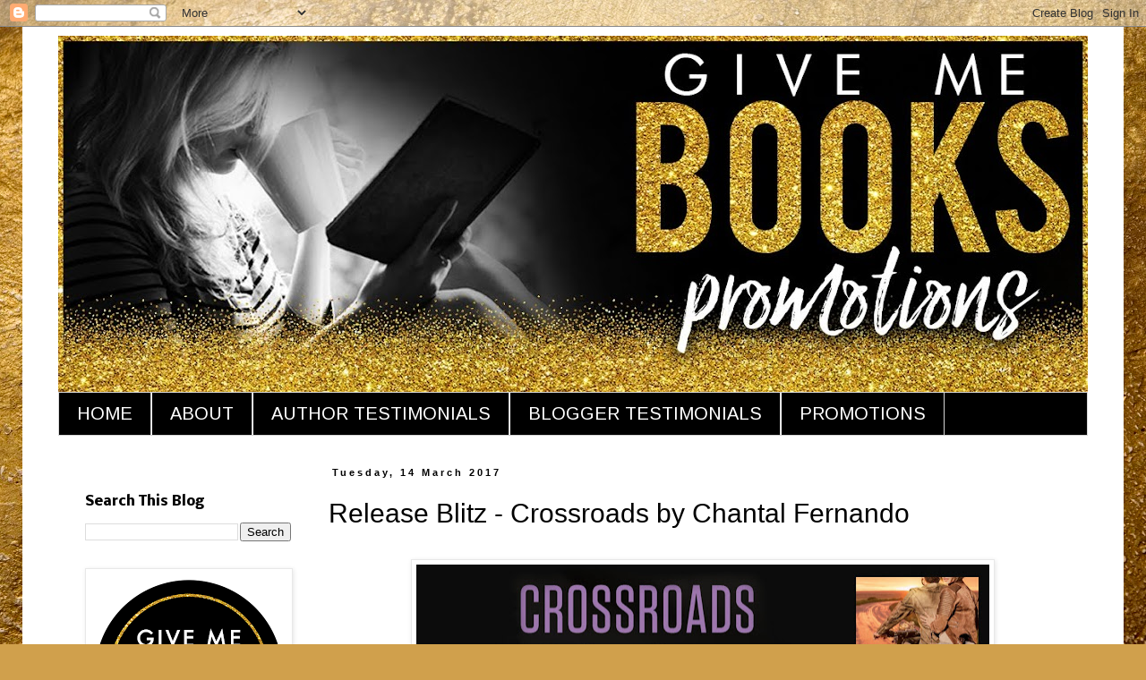

--- FILE ---
content_type: text/html; charset=UTF-8
request_url: https://givemebooksblog.blogspot.com/2017/03/release-blitz-crossroads-by-chantal.html
body_size: 21227
content:
<!DOCTYPE html>
<html class='v2' dir='ltr' lang='en-GB'>
<head>
<link href='https://www.blogger.com/static/v1/widgets/335934321-css_bundle_v2.css' rel='stylesheet' type='text/css'/>
<meta content='width=1100' name='viewport'/>
<meta content='text/html; charset=UTF-8' http-equiv='Content-Type'/>
<meta content='blogger' name='generator'/>
<link href='https://givemebooksblog.blogspot.com/favicon.ico' rel='icon' type='image/x-icon'/>
<link href='https://givemebooksblog.blogspot.com/2017/03/release-blitz-crossroads-by-chantal.html' rel='canonical'/>
<link rel="alternate" type="application/atom+xml" title="Give Me Books - Atom" href="https://givemebooksblog.blogspot.com/feeds/posts/default" />
<link rel="alternate" type="application/rss+xml" title="Give Me Books - RSS" href="https://givemebooksblog.blogspot.com/feeds/posts/default?alt=rss" />
<link rel="service.post" type="application/atom+xml" title="Give Me Books - Atom" href="https://www.blogger.com/feeds/2479738761495996810/posts/default" />

<link rel="alternate" type="application/atom+xml" title="Give Me Books - Atom" href="https://givemebooksblog.blogspot.com/feeds/305360895609775998/comments/default" />
<!--Can't find substitution for tag [blog.ieCssRetrofitLinks]-->
<link href='https://blogger.googleusercontent.com/img/b/R29vZ2xl/AVvXsEjlr5KLu55i1wa8gQPo0ES2_Ig9hWWgtPsO-35RP_cZdtC_gtMxGZSJFJttJWDWP88GttGs57aNjEPBdnSkwB1kXPC62cQE6vpkETKhkeIHCuOfIGd9gPO74hCPgMv9ukM4BJcxfhKmy18/s640/RB+Banner.jpg' rel='image_src'/>
<meta content='https://givemebooksblog.blogspot.com/2017/03/release-blitz-crossroads-by-chantal.html' property='og:url'/>
<meta content='Release Blitz - Crossroads by Chantal Fernando' property='og:title'/>
<meta content='                 Title: Crossroads   Series: Wind Dragons Motorcycle Club #6   Author: Chantal Fernando   Genre: Romantic Suspense   Release...' property='og:description'/>
<meta content='https://blogger.googleusercontent.com/img/b/R29vZ2xl/AVvXsEjlr5KLu55i1wa8gQPo0ES2_Ig9hWWgtPsO-35RP_cZdtC_gtMxGZSJFJttJWDWP88GttGs57aNjEPBdnSkwB1kXPC62cQE6vpkETKhkeIHCuOfIGd9gPO74hCPgMv9ukM4BJcxfhKmy18/w1200-h630-p-k-no-nu/RB+Banner.jpg' property='og:image'/>
<title>Give Me Books: Release Blitz - Crossroads by Chantal Fernando</title>
<style type='text/css'>@font-face{font-family:'Arimo';font-style:normal;font-weight:400;font-display:swap;src:url(//fonts.gstatic.com/s/arimo/v35/P5sfzZCDf9_T_3cV7NCUECyoxNk37cxcDRrBdwcoaaQwpBQ.woff2)format('woff2');unicode-range:U+0460-052F,U+1C80-1C8A,U+20B4,U+2DE0-2DFF,U+A640-A69F,U+FE2E-FE2F;}@font-face{font-family:'Arimo';font-style:normal;font-weight:400;font-display:swap;src:url(//fonts.gstatic.com/s/arimo/v35/P5sfzZCDf9_T_3cV7NCUECyoxNk37cxcBBrBdwcoaaQwpBQ.woff2)format('woff2');unicode-range:U+0301,U+0400-045F,U+0490-0491,U+04B0-04B1,U+2116;}@font-face{font-family:'Arimo';font-style:normal;font-weight:400;font-display:swap;src:url(//fonts.gstatic.com/s/arimo/v35/P5sfzZCDf9_T_3cV7NCUECyoxNk37cxcDBrBdwcoaaQwpBQ.woff2)format('woff2');unicode-range:U+1F00-1FFF;}@font-face{font-family:'Arimo';font-style:normal;font-weight:400;font-display:swap;src:url(//fonts.gstatic.com/s/arimo/v35/P5sfzZCDf9_T_3cV7NCUECyoxNk37cxcAxrBdwcoaaQwpBQ.woff2)format('woff2');unicode-range:U+0370-0377,U+037A-037F,U+0384-038A,U+038C,U+038E-03A1,U+03A3-03FF;}@font-face{font-family:'Arimo';font-style:normal;font-weight:400;font-display:swap;src:url(//fonts.gstatic.com/s/arimo/v35/P5sfzZCDf9_T_3cV7NCUECyoxNk37cxcAhrBdwcoaaQwpBQ.woff2)format('woff2');unicode-range:U+0307-0308,U+0590-05FF,U+200C-2010,U+20AA,U+25CC,U+FB1D-FB4F;}@font-face{font-family:'Arimo';font-style:normal;font-weight:400;font-display:swap;src:url(//fonts.gstatic.com/s/arimo/v35/P5sfzZCDf9_T_3cV7NCUECyoxNk37cxcDxrBdwcoaaQwpBQ.woff2)format('woff2');unicode-range:U+0102-0103,U+0110-0111,U+0128-0129,U+0168-0169,U+01A0-01A1,U+01AF-01B0,U+0300-0301,U+0303-0304,U+0308-0309,U+0323,U+0329,U+1EA0-1EF9,U+20AB;}@font-face{font-family:'Arimo';font-style:normal;font-weight:400;font-display:swap;src:url(//fonts.gstatic.com/s/arimo/v35/P5sfzZCDf9_T_3cV7NCUECyoxNk37cxcDhrBdwcoaaQwpBQ.woff2)format('woff2');unicode-range:U+0100-02BA,U+02BD-02C5,U+02C7-02CC,U+02CE-02D7,U+02DD-02FF,U+0304,U+0308,U+0329,U+1D00-1DBF,U+1E00-1E9F,U+1EF2-1EFF,U+2020,U+20A0-20AB,U+20AD-20C0,U+2113,U+2C60-2C7F,U+A720-A7FF;}@font-face{font-family:'Arimo';font-style:normal;font-weight:400;font-display:swap;src:url(//fonts.gstatic.com/s/arimo/v35/P5sfzZCDf9_T_3cV7NCUECyoxNk37cxcABrBdwcoaaQw.woff2)format('woff2');unicode-range:U+0000-00FF,U+0131,U+0152-0153,U+02BB-02BC,U+02C6,U+02DA,U+02DC,U+0304,U+0308,U+0329,U+2000-206F,U+20AC,U+2122,U+2191,U+2193,U+2212,U+2215,U+FEFF,U+FFFD;}@font-face{font-family:'Nobile';font-style:normal;font-weight:700;font-display:swap;src:url(//fonts.gstatic.com/s/nobile/v19/m8JQjflSeaOVl1iO4ojDc5RARGmK3eud.woff2)format('woff2');unicode-range:U+0301,U+0400-045F,U+0490-0491,U+04B0-04B1,U+2116;}@font-face{font-family:'Nobile';font-style:normal;font-weight:700;font-display:swap;src:url(//fonts.gstatic.com/s/nobile/v19/m8JQjflSeaOVl1iO4ojDeZRARGmK3eud.woff2)format('woff2');unicode-range:U+0100-02BA,U+02BD-02C5,U+02C7-02CC,U+02CE-02D7,U+02DD-02FF,U+0304,U+0308,U+0329,U+1D00-1DBF,U+1E00-1E9F,U+1EF2-1EFF,U+2020,U+20A0-20AB,U+20AD-20C0,U+2113,U+2C60-2C7F,U+A720-A7FF;}@font-face{font-family:'Nobile';font-style:normal;font-weight:700;font-display:swap;src:url(//fonts.gstatic.com/s/nobile/v19/m8JQjflSeaOVl1iO4ojDd5RARGmK3Q.woff2)format('woff2');unicode-range:U+0000-00FF,U+0131,U+0152-0153,U+02BB-02BC,U+02C6,U+02DA,U+02DC,U+0304,U+0308,U+0329,U+2000-206F,U+20AC,U+2122,U+2191,U+2193,U+2212,U+2215,U+FEFF,U+FFFD;}</style>
<style id='page-skin-1' type='text/css'><!--
/*
-----------------------------------------------
Blogger Template Style
Name:     Simple
Designer: Blogger
URL:      www.blogger.com
----------------------------------------------- */
/* Content
----------------------------------------------- */
body {
font: normal normal 12px Arial, Tahoma, Helvetica, FreeSans, sans-serif;
color: #000000;
background: #d0a04c url(//themes.googleusercontent.com/image?id=1m4EN0cPir7qNOomQjD3EKqWB0XGvQ3kxfHiCx3FprH75LZ4XQLb1vE8QZ4kjJEs6Lilo) repeat fixed top center /* Credit: naphtalina (http://www.istockphoto.com/file_closeup.php?id=5170137&platform=blogger) */;
padding: 0 0 0 0;
}
html body .region-inner {
min-width: 0;
max-width: 100%;
width: auto;
}
h2 {
font-size: 22px;
}
a:link {
text-decoration:none;
color: #d0880a;
}
a:visited {
text-decoration:none;
color: #d0880a;
}
a:hover {
text-decoration:underline;
color: #000000;
}
.body-fauxcolumn-outer .fauxcolumn-inner {
background: transparent none repeat scroll top left;
_background-image: none;
}
.body-fauxcolumn-outer .cap-top {
position: absolute;
z-index: 1;
height: 400px;
width: 100%;
}
.body-fauxcolumn-outer .cap-top .cap-left {
width: 100%;
background: transparent none repeat-x scroll top left;
_background-image: none;
}
.content-outer {
-moz-box-shadow: 0 0 0 rgba(0, 0, 0, .15);
-webkit-box-shadow: 0 0 0 rgba(0, 0, 0, .15);
-goog-ms-box-shadow: 0 0 0 #333333;
box-shadow: 0 0 0 rgba(0, 0, 0, .15);
margin-bottom: 1px;
}
.content-inner {
padding: 10px 40px;
}
.content-inner {
background-color: #ffffff;
}
/* Header
----------------------------------------------- */
.header-outer {
background: rgba(0, 0, 0, 0) none repeat-x scroll 0 -400px;
_background-image: none;
}
.Header h1 {
font: normal normal 42px 'Trebuchet MS',Trebuchet,Verdana,sans-serif;
color: #000000;
text-shadow: 0 0 0 rgba(0, 0, 0, .2);
}
.Header h1 a {
color: #000000;
}
.Header .description {
font-size: 18px;
color: #000000;
}
.header-inner .Header .titlewrapper {
padding: 22px 0;
}
.header-inner .Header .descriptionwrapper {
padding: 0 0;
}
/* Tabs
----------------------------------------------- */
.tabs-inner .section:first-child {
border-top: 0 solid #d6d6d6;
}
.tabs-inner .section:first-child ul {
margin-top: -1px;
border-top: 1px solid #d6d6d6;
border-left: 1px solid #d6d6d6;
border-right: 1px solid #d6d6d6;
}
.tabs-inner .widget ul {
background: #000000 none repeat-x scroll 0 -800px;
_background-image: none;
border-bottom: 1px solid #d6d6d6;
margin-top: 0;
margin-left: -30px;
margin-right: -30px;
}
.tabs-inner .widget li a {
display: inline-block;
padding: .6em 1em;
font: normal normal 20px Arimo;
color: #ffffff;
border-left: 1px solid #ffffff;
border-right: 1px solid #d6d6d6;
}
.tabs-inner .widget li:first-child a {
border-left: none;
}
.tabs-inner .widget li.selected a, .tabs-inner .widget li a:hover {
color: #d0880a;
background-color: #ffffff;
text-decoration: none;
}
/* Columns
----------------------------------------------- */
.main-outer {
border-top: 0 solid rgba(0, 0, 0, 0);
}
.fauxcolumn-left-outer .fauxcolumn-inner {
border-right: 1px solid rgba(0, 0, 0, 0);
}
.fauxcolumn-right-outer .fauxcolumn-inner {
border-left: 1px solid rgba(0, 0, 0, 0);
}
/* Headings
----------------------------------------------- */
div.widget > h2,
div.widget h2.title {
margin: 0 0 1em 0;
font: normal bold 15px Nobile;
color: #000000;
}
/* Widgets
----------------------------------------------- */
.widget .zippy {
color: #d0880a;
text-shadow: 2px 2px 1px rgba(0, 0, 0, .1);
}
.widget .popular-posts ul {
list-style: none;
}
/* Posts
----------------------------------------------- */
h2.date-header {
font: normal bold 11px Arial, Tahoma, Helvetica, FreeSans, sans-serif;
}
.date-header span {
background-color: #ffffff;
color: #000000;
padding: 0.4em;
letter-spacing: 3px;
margin: inherit;
}
.main-inner {
padding-top: 35px;
padding-bottom: 65px;
}
.main-inner .column-center-inner {
padding: 0 0;
}
.main-inner .column-center-inner .section {
margin: 0 1em;
}
.post {
margin: 0 0 45px 0;
}
h3.post-title, .comments h4 {
font: normal normal 30px 'Trebuchet MS',Trebuchet,Verdana,sans-serif;
margin: .75em 0 0;
}
.post-body {
font-size: 110%;
line-height: 1.4;
position: relative;
}
.post-body img, .post-body .tr-caption-container, .Profile img, .Image img,
.BlogList .item-thumbnail img {
padding: 2px;
background: #ffffff;
border: 1px solid #e8e8e8;
-moz-box-shadow: 1px 1px 5px rgba(0, 0, 0, .1);
-webkit-box-shadow: 1px 1px 5px rgba(0, 0, 0, .1);
box-shadow: 1px 1px 5px rgba(0, 0, 0, .1);
}
.post-body img, .post-body .tr-caption-container {
padding: 5px;
}
.post-body .tr-caption-container {
color: #000000;
}
.post-body .tr-caption-container img {
padding: 0;
background: transparent;
border: none;
-moz-box-shadow: 0 0 0 rgba(0, 0, 0, .1);
-webkit-box-shadow: 0 0 0 rgba(0, 0, 0, .1);
box-shadow: 0 0 0 rgba(0, 0, 0, .1);
}
.post-header {
margin: 0 0 1.5em;
line-height: 1.6;
font-size: 90%;
}
.post-footer {
margin: 20px -2px 0;
padding: 5px 10px;
color: #d0880a;
background-color: #ffffff;
border-bottom: 1px solid #e8e8e8;
line-height: 1.6;
font-size: 90%;
}
#comments .comment-author {
padding-top: 1.5em;
border-top: 1px solid rgba(0, 0, 0, 0);
background-position: 0 1.5em;
}
#comments .comment-author:first-child {
padding-top: 0;
border-top: none;
}
.avatar-image-container {
margin: .2em 0 0;
}
#comments .avatar-image-container img {
border: 1px solid #e8e8e8;
}
/* Comments
----------------------------------------------- */
.comments .comments-content .icon.blog-author {
background-repeat: no-repeat;
background-image: url([data-uri]);
}
.comments .comments-content .loadmore a {
border-top: 1px solid #d0880a;
border-bottom: 1px solid #d0880a;
}
.comments .comment-thread.inline-thread {
background-color: #ffffff;
}
.comments .continue {
border-top: 2px solid #d0880a;
}
/* Accents
---------------------------------------------- */
.section-columns td.columns-cell {
border-left: 1px solid rgba(0, 0, 0, 0);
}
.blog-pager {
background: transparent url(//www.blogblog.com/1kt/simple/paging_dot.png) repeat-x scroll top center;
}
.blog-pager-older-link, .home-link,
.blog-pager-newer-link {
background-color: #ffffff;
padding: 5px;
}
.footer-outer {
border-top: 1px dashed #bbbbbb;
}
/* Mobile
----------------------------------------------- */
body.mobile  {
background-size: auto;
}
.mobile .body-fauxcolumn-outer {
background: transparent none repeat scroll top left;
}
.mobile .body-fauxcolumn-outer .cap-top {
background-size: 100% auto;
}
.mobile .content-outer {
-webkit-box-shadow: 0 0 3px rgba(0, 0, 0, .15);
box-shadow: 0 0 3px rgba(0, 0, 0, .15);
}
.mobile .tabs-inner .widget ul {
margin-left: 0;
margin-right: 0;
}
.mobile .post {
margin: 0;
}
.mobile .main-inner .column-center-inner .section {
margin: 0;
}
.mobile .date-header span {
padding: 0.1em 10px;
margin: 0 -10px;
}
.mobile h3.post-title {
margin: 0;
}
.mobile .blog-pager {
background: transparent none no-repeat scroll top center;
}
.mobile .footer-outer {
border-top: none;
}
.mobile .main-inner, .mobile .footer-inner {
background-color: #ffffff;
}
.mobile-index-contents {
color: #000000;
}
.mobile-link-button {
background-color: #d0880a;
}
.mobile-link-button a:link, .mobile-link-button a:visited {
color: #ffffff;
}
.mobile .tabs-inner .section:first-child {
border-top: none;
}
.mobile .tabs-inner .PageList .widget-content {
background-color: #ffffff;
color: #d0880a;
border-top: 1px solid #d6d6d6;
border-bottom: 1px solid #d6d6d6;
}
.mobile .tabs-inner .PageList .widget-content .pagelist-arrow {
border-left: 1px solid #d6d6d6;
}
.post-body img {
display: inline-block !important;
}
--></style>
<style id='template-skin-1' type='text/css'><!--
body {
min-width: 1230px;
}
.content-outer, .content-fauxcolumn-outer, .region-inner {
min-width: 1230px;
max-width: 1230px;
_width: 1230px;
}
.main-inner .columns {
padding-left: 290px;
padding-right: 0px;
}
.main-inner .fauxcolumn-center-outer {
left: 290px;
right: 0px;
/* IE6 does not respect left and right together */
_width: expression(this.parentNode.offsetWidth -
parseInt("290px") -
parseInt("0px") + 'px');
}
.main-inner .fauxcolumn-left-outer {
width: 290px;
}
.main-inner .fauxcolumn-right-outer {
width: 0px;
}
.main-inner .column-left-outer {
width: 290px;
right: 100%;
margin-left: -290px;
}
.main-inner .column-right-outer {
width: 0px;
margin-right: -0px;
}
#layout {
min-width: 0;
}
#layout .content-outer {
min-width: 0;
width: 800px;
}
#layout .region-inner {
min-width: 0;
width: auto;
}
body#layout div.add_widget {
padding: 8px;
}
body#layout div.add_widget a {
margin-left: 32px;
}
--></style>
<style>
    body {background-image:url(\/\/themes.googleusercontent.com\/image?id=1m4EN0cPir7qNOomQjD3EKqWB0XGvQ3kxfHiCx3FprH75LZ4XQLb1vE8QZ4kjJEs6Lilo);}
    
@media (max-width: 200px) { body {background-image:url(\/\/themes.googleusercontent.com\/image?id=1m4EN0cPir7qNOomQjD3EKqWB0XGvQ3kxfHiCx3FprH75LZ4XQLb1vE8QZ4kjJEs6Lilo&options=w200);}}
@media (max-width: 400px) and (min-width: 201px) { body {background-image:url(\/\/themes.googleusercontent.com\/image?id=1m4EN0cPir7qNOomQjD3EKqWB0XGvQ3kxfHiCx3FprH75LZ4XQLb1vE8QZ4kjJEs6Lilo&options=w400);}}
@media (max-width: 800px) and (min-width: 401px) { body {background-image:url(\/\/themes.googleusercontent.com\/image?id=1m4EN0cPir7qNOomQjD3EKqWB0XGvQ3kxfHiCx3FprH75LZ4XQLb1vE8QZ4kjJEs6Lilo&options=w800);}}
@media (max-width: 1200px) and (min-width: 801px) { body {background-image:url(\/\/themes.googleusercontent.com\/image?id=1m4EN0cPir7qNOomQjD3EKqWB0XGvQ3kxfHiCx3FprH75LZ4XQLb1vE8QZ4kjJEs6Lilo&options=w1200);}}
/* Last tag covers anything over one higher than the previous max-size cap. */
@media (min-width: 1201px) { body {background-image:url(\/\/themes.googleusercontent.com\/image?id=1m4EN0cPir7qNOomQjD3EKqWB0XGvQ3kxfHiCx3FprH75LZ4XQLb1vE8QZ4kjJEs6Lilo&options=w1600);}}
  </style>
<link href='https://www.blogger.com/dyn-css/authorization.css?targetBlogID=2479738761495996810&amp;zx=75eb3eed-8266-4aee-9a95-bbebc18b99b8' media='none' onload='if(media!=&#39;all&#39;)media=&#39;all&#39;' rel='stylesheet'/><noscript><link href='https://www.blogger.com/dyn-css/authorization.css?targetBlogID=2479738761495996810&amp;zx=75eb3eed-8266-4aee-9a95-bbebc18b99b8' rel='stylesheet'/></noscript>
<meta name='google-adsense-platform-account' content='ca-host-pub-1556223355139109'/>
<meta name='google-adsense-platform-domain' content='blogspot.com'/>

</head>
<body class='loading variant-simplysimple'>
<div class='navbar section' id='navbar' name='Navbar'><div class='widget Navbar' data-version='1' id='Navbar1'><script type="text/javascript">
    function setAttributeOnload(object, attribute, val) {
      if(window.addEventListener) {
        window.addEventListener('load',
          function(){ object[attribute] = val; }, false);
      } else {
        window.attachEvent('onload', function(){ object[attribute] = val; });
      }
    }
  </script>
<div id="navbar-iframe-container"></div>
<script type="text/javascript" src="https://apis.google.com/js/platform.js"></script>
<script type="text/javascript">
      gapi.load("gapi.iframes:gapi.iframes.style.bubble", function() {
        if (gapi.iframes && gapi.iframes.getContext) {
          gapi.iframes.getContext().openChild({
              url: 'https://www.blogger.com/navbar/2479738761495996810?po\x3d305360895609775998\x26origin\x3dhttps://givemebooksblog.blogspot.com',
              where: document.getElementById("navbar-iframe-container"),
              id: "navbar-iframe"
          });
        }
      });
    </script><script type="text/javascript">
(function() {
var script = document.createElement('script');
script.type = 'text/javascript';
script.src = '//pagead2.googlesyndication.com/pagead/js/google_top_exp.js';
var head = document.getElementsByTagName('head')[0];
if (head) {
head.appendChild(script);
}})();
</script>
</div></div>
<div class='body-fauxcolumns'>
<div class='fauxcolumn-outer body-fauxcolumn-outer'>
<div class='cap-top'>
<div class='cap-left'></div>
<div class='cap-right'></div>
</div>
<div class='fauxborder-left'>
<div class='fauxborder-right'></div>
<div class='fauxcolumn-inner'>
</div>
</div>
<div class='cap-bottom'>
<div class='cap-left'></div>
<div class='cap-right'></div>
</div>
</div>
</div>
<div class='content'>
<div class='content-fauxcolumns'>
<div class='fauxcolumn-outer content-fauxcolumn-outer'>
<div class='cap-top'>
<div class='cap-left'></div>
<div class='cap-right'></div>
</div>
<div class='fauxborder-left'>
<div class='fauxborder-right'></div>
<div class='fauxcolumn-inner'>
</div>
</div>
<div class='cap-bottom'>
<div class='cap-left'></div>
<div class='cap-right'></div>
</div>
</div>
</div>
<div class='content-outer'>
<div class='content-cap-top cap-top'>
<div class='cap-left'></div>
<div class='cap-right'></div>
</div>
<div class='fauxborder-left content-fauxborder-left'>
<div class='fauxborder-right content-fauxborder-right'></div>
<div class='content-inner'>
<header>
<div class='header-outer'>
<div class='header-cap-top cap-top'>
<div class='cap-left'></div>
<div class='cap-right'></div>
</div>
<div class='fauxborder-left header-fauxborder-left'>
<div class='fauxborder-right header-fauxborder-right'></div>
<div class='region-inner header-inner'>
<div class='header section' id='header' name='Header'><div class='widget Header' data-version='1' id='Header1'>
<div id='header-inner'>
<a href='https://givemebooksblog.blogspot.com/' style='display: block'>
<img alt='Give Me Books' height='399px; ' id='Header1_headerimg' src='https://blogger.googleusercontent.com/img/b/R29vZ2xl/AVvXsEiUN4DkEBB6TzXe2tbmzqbNMH1hOkfcx5o1JLHySVdwqBJG6TtkE8AYQRn028G4Vzl4r9yi9buDehZ8v4HvDz-77GLcwxOp-kecP1BJZBE9Cjw9dXT3kN_PLdWQVn-5oZvGV8V0B79rI8aS/s1150/GMBblogHEADER.jpg' style='display: block' width='1150px; '/>
</a>
</div>
</div></div>
</div>
</div>
<div class='header-cap-bottom cap-bottom'>
<div class='cap-left'></div>
<div class='cap-right'></div>
</div>
</div>
</header>
<div class='tabs-outer'>
<div class='tabs-cap-top cap-top'>
<div class='cap-left'></div>
<div class='cap-right'></div>
</div>
<div class='fauxborder-left tabs-fauxborder-left'>
<div class='fauxborder-right tabs-fauxborder-right'></div>
<div class='region-inner tabs-inner'>
<div class='tabs section' id='crosscol' name='Cross-column'><div class='widget PageList' data-version='1' id='PageList1'>
<h2>Pages</h2>
<div class='widget-content'>
<ul>
<li>
<a href='https://givemebooksblog.blogspot.com/'>HOME</a>
</li>
<li>
<a href='https://givemebooksblog.blogspot.com/p/about.html'>ABOUT</a>
</li>
<li>
<a href='https://givemebooksblog.blogspot.com/p/testimonials-from-authors.html'>AUTHOR TESTIMONIALS</a>
</li>
<li>
<a href='https://givemebooksblog.blogspot.com/p/blogger-testimonials.html'>BLOGGER TESTIMONIALS</a>
</li>
<li>
<a href='https://givemebooksblog.blogspot.com/p/promotions.html'>PROMOTIONS</a>
</li>
</ul>
<div class='clear'></div>
</div>
</div></div>
<div class='tabs no-items section' id='crosscol-overflow' name='Cross-Column 2'></div>
</div>
</div>
<div class='tabs-cap-bottom cap-bottom'>
<div class='cap-left'></div>
<div class='cap-right'></div>
</div>
</div>
<div class='main-outer'>
<div class='main-cap-top cap-top'>
<div class='cap-left'></div>
<div class='cap-right'></div>
</div>
<div class='fauxborder-left main-fauxborder-left'>
<div class='fauxborder-right main-fauxborder-right'></div>
<div class='region-inner main-inner'>
<div class='columns fauxcolumns'>
<div class='fauxcolumn-outer fauxcolumn-center-outer'>
<div class='cap-top'>
<div class='cap-left'></div>
<div class='cap-right'></div>
</div>
<div class='fauxborder-left'>
<div class='fauxborder-right'></div>
<div class='fauxcolumn-inner'>
</div>
</div>
<div class='cap-bottom'>
<div class='cap-left'></div>
<div class='cap-right'></div>
</div>
</div>
<div class='fauxcolumn-outer fauxcolumn-left-outer'>
<div class='cap-top'>
<div class='cap-left'></div>
<div class='cap-right'></div>
</div>
<div class='fauxborder-left'>
<div class='fauxborder-right'></div>
<div class='fauxcolumn-inner'>
</div>
</div>
<div class='cap-bottom'>
<div class='cap-left'></div>
<div class='cap-right'></div>
</div>
</div>
<div class='fauxcolumn-outer fauxcolumn-right-outer'>
<div class='cap-top'>
<div class='cap-left'></div>
<div class='cap-right'></div>
</div>
<div class='fauxborder-left'>
<div class='fauxborder-right'></div>
<div class='fauxcolumn-inner'>
</div>
</div>
<div class='cap-bottom'>
<div class='cap-left'></div>
<div class='cap-right'></div>
</div>
</div>
<!-- corrects IE6 width calculation -->
<div class='columns-inner'>
<div class='column-center-outer'>
<div class='column-center-inner'>
<div class='main section' id='main' name='Main'><div class='widget Blog' data-version='1' id='Blog1'>
<div class='blog-posts hfeed'>

          <div class="date-outer">
        
<h2 class='date-header'><span>Tuesday, 14 March 2017</span></h2>

          <div class="date-posts">
        
<div class='post-outer'>
<div class='post hentry uncustomized-post-template' itemprop='blogPost' itemscope='itemscope' itemtype='http://schema.org/BlogPosting'>
<meta content='https://blogger.googleusercontent.com/img/b/R29vZ2xl/AVvXsEjlr5KLu55i1wa8gQPo0ES2_Ig9hWWgtPsO-35RP_cZdtC_gtMxGZSJFJttJWDWP88GttGs57aNjEPBdnSkwB1kXPC62cQE6vpkETKhkeIHCuOfIGd9gPO74hCPgMv9ukM4BJcxfhKmy18/s640/RB+Banner.jpg' itemprop='image_url'/>
<meta content='2479738761495996810' itemprop='blogId'/>
<meta content='305360895609775998' itemprop='postId'/>
<a name='305360895609775998'></a>
<h3 class='post-title entry-title' itemprop='name'>
Release Blitz - Crossroads by Chantal Fernando
</h3>
<div class='post-header'>
<div class='post-header-line-1'></div>
</div>
<div class='post-body entry-content' id='post-body-305360895609775998' itemprop='description articleBody'>
<div class="separator" style="clear: both; text-align: center;">
</div>
<span style="font-family: &quot;times new roman&quot;; font-size: x-small;"></span><br />
<div class="separator" style="clear: both; text-align: center;">
<a href="https://blogger.googleusercontent.com/img/b/R29vZ2xl/AVvXsEjlr5KLu55i1wa8gQPo0ES2_Ig9hWWgtPsO-35RP_cZdtC_gtMxGZSJFJttJWDWP88GttGs57aNjEPBdnSkwB1kXPC62cQE6vpkETKhkeIHCuOfIGd9gPO74hCPgMv9ukM4BJcxfhKmy18/s1600/RB+Banner.jpg" imageanchor="1" style="margin-left: 1em; margin-right: 1em;"><img border="0" height="235" src="https://blogger.googleusercontent.com/img/b/R29vZ2xl/AVvXsEjlr5KLu55i1wa8gQPo0ES2_Ig9hWWgtPsO-35RP_cZdtC_gtMxGZSJFJttJWDWP88GttGs57aNjEPBdnSkwB1kXPC62cQE6vpkETKhkeIHCuOfIGd9gPO74hCPgMv9ukM4BJcxfhKmy18/s640/RB+Banner.jpg" width="640" /></a></div>
<div class="separator" style="clear: both; text-align: center;">
</div>
<div class="separator" style="clear: both; text-align: center;">
</div>
<span style="font-family: &quot;times new roman&quot;; font-size: x-small;"></span><br />
<div class="separator" style="clear: both; text-align: center;">
<a href="https://blogger.googleusercontent.com/img/b/R29vZ2xl/AVvXsEgKDlmflrijhNsDvL8-5b-HTmr_OpOeLMEugP6HYoDt4-7lsHWtFESdZKutGySdhFe1nO8m4rle6uEtKin6hRvLH5N66T-VVaihfd5pipzcR08JDfL-ZP5Qhlc-Xeb2SVkjEhxXZB4aEUo/s1600/Crossroads+Ebook+Cover.jpg" imageanchor="1" style="margin-left: 1em; margin-right: 1em;"><img border="0" height="640" src="https://blogger.googleusercontent.com/img/b/R29vZ2xl/AVvXsEgKDlmflrijhNsDvL8-5b-HTmr_OpOeLMEugP6HYoDt4-7lsHWtFESdZKutGySdhFe1nO8m4rle6uEtKin6hRvLH5N66T-VVaihfd5pipzcR08JDfL-ZP5Qhlc-Xeb2SVkjEhxXZB4aEUo/s640/Crossroads+Ebook+Cover.jpg" width="412" /></a></div>
<div class="separator" style="clear: both; text-align: center;">
</div>
<div class="separator" style="clear: both; text-align: center;">
<br /></div>
<div style="text-align: center;">
<b><span style="font-size: large;"><span style="font-family: &quot;arial&quot; , &quot;helvetica&quot; , sans-serif;">Title: Crossroads</span></span></b></div>
<div style="text-align: center;">
<b><span style="font-size: large;"><span style="font-family: &quot;arial&quot; , &quot;helvetica&quot; , sans-serif;">Series: Wind Dragons Motorcycle Club #6</span></span></b></div>
<div style="text-align: center;">
<b><span style="font-size: large;"><span style="font-family: &quot;arial&quot; , &quot;helvetica&quot; , sans-serif;">Author: Chantal Fernando</span></span></b></div>
<div style="text-align: center;">
<b><span style="font-size: large;"><span style="font-family: &quot;arial&quot; , &quot;helvetica&quot; , sans-serif;">Genre: Romantic Suspense</span></span></b></div>
<div style="text-align: center;">
<b><span style="font-size: large;"><span style="font-family: &quot;arial&quot; , &quot;helvetica&quot; , sans-serif;">Release Date: March 14, 2017</span></span></b></div>
<div class="separator" style="clear: both; text-align: center;">
<br /></div>
<span style="color: #674ea7;"><br /></span>
<br />
<div style="text-align: center;">
<span style="color: #674ea7;"><span style="font-family: &quot;coneria script demo&quot;; font-size: 36pt; line-height: 115%;"><b><span style="font-family: &quot;coneria script demo&quot;; font-size: 36pt; line-height: 115%;">Blurb</span></b></span></span></div>
<div align="center" style="text-align: justify;">
<br />
<span style="font-size: large;"><span style="font-family: &quot;arial&quot; , &quot;helvetica&quot; , sans-serif;">From <i>New York Times</i> bestselling author Chantal Fernando comes the latest in the Wind Dragons Motorcycle Club series featuring a red-hot romance and plenty of mystery!<br /> <br /> Ranger is at a crossroads: he has a chance to leave the motorcycle club and do something else with his life&#8212;but he keeps getting dragged back. When the Wind Dragons Motorcycle Club asks for his help, Ranger agrees, not only because it is hard to say no to them, but also because he has a vested interest.<br /> <br /> A woman is missing.<br /> <br /> And Ranger knows her.<br /> <br /> The Wind Dragons aren&#8217;t the only ones hoping this girl can be found&#8212;on the hunt is Johanna Chase, a stubborn detective who won&#8217;t give up until the missing woman is found safe. She needs Ranger to navigate the underground world of motorcycle clubs, and immediately, sparks fly. Ranger fights the attraction. He has no plans on going there, no matter how beautiful and badass she is. A biker and a cop? Ridiculous.<br /> <br /> But the two of them soon realize that they&#8217;re in way over their heads, and now they have to trust each other in order to save her. With the WDMC and the police force at their back, it should be no problem, right?</span></span></div>
<br />
<br />
<div style="text-align: center;">
<a href="https://www.goodreads.com/book/show/30753716-crossroads" target="_blank"><span style="color: #674ea7;"><span style="font-size: x-large;"><span style="font-family: &quot;arial&quot; , &quot;helvetica&quot; , sans-serif;"><b>ADD TO GOODREADS</b></span></span></span></a></div>
<br />
<div class="separator" style="clear: both; text-align: center;">
</div>
<br />
<div class="separator" style="clear: both; text-align: center;">
<a href="https://blogger.googleusercontent.com/img/b/R29vZ2xl/AVvXsEiPgexSE-YCQogvmvTHTDb0hxmY0GNq3OR3GFb7y1FBuuv-fvvEh2SVRypmX38Lb402XPAmEjrjbIJm3en8RAL_umL8qQf2ygA-qdncSM5WOg4oagkTjQ0UmRMk3kHRqO76qMt3bEt8eWw/s1600/Crossroads+Teaser+3.jpg" imageanchor="1" style="margin-left: 1em; margin-right: 1em;"><img border="0" height="640" src="https://blogger.googleusercontent.com/img/b/R29vZ2xl/AVvXsEiPgexSE-YCQogvmvTHTDb0hxmY0GNq3OR3GFb7y1FBuuv-fvvEh2SVRypmX38Lb402XPAmEjrjbIJm3en8RAL_umL8qQf2ygA-qdncSM5WOg4oagkTjQ0UmRMk3kHRqO76qMt3bEt8eWw/s640/Crossroads+Teaser+3.jpg" width="640" /></a></div>
<div class="separator" style="clear: both; text-align: center;">
</div>
<div class="separator" style="clear: both; text-align: center;">
</div>
<div class="separator" style="clear: both; text-align: center;">
</div>
<br />
<br />
<br />
<div style="text-align: center;">
<span style="color: #674ea7;"><span style="font-family: &quot;coneria script demo&quot;; font-size: 36pt; line-height: 115%;"><b><span style="font-family: &quot;coneria script demo&quot;; font-size: 36pt; line-height: 115%;">Purchase Links</span></b></span></span></div>
<br />
<div style="text-align: center;">
<b><span style="font-size: x-large;"><span style="font-family: &quot;arial&quot; , &quot;helvetica&quot; , sans-serif;">AMAZON <a href="http://amzn.to/2kw4bXA" target="_blank">US</a> / <a href="http://amzn.to/2m035Q3" target="_blank">UK</a> / <a href="http://amzn.to/2mpj3Vq" target="_blank">CA</a> / <a href="https://1click.bz/2m5p9IK" target="_blank">AU</a></span></span></b><br />
<b><span style="font-size: x-large;"><span style="font-family: &quot;arial&quot; , &quot;helvetica&quot; , sans-serif;"><a href="http://bit.ly/2mVLpZO" target="_blank">B&amp;N</a> / <a href="http://bit.ly/2myRxGw" target="_blank">KOBO</a> / <a href="http://apple.co/2nbJTDI" target="_blank">iBOOKS</a> </span></span></b></div>
<div style="text-align: center;">
<br /></div>
<div style="text-align: center;">
<span style="color: #674ea7;"><b><span style="font-size: large;"><span style="font-family: &quot;arial&quot; , &quot;helvetica&quot; , sans-serif;">Wind Dragons Motorcycle Club Series</span></span></b></span></div>
<br />
<div style="text-align: center;">
<b><span style="font-size: x-large;"><span style="font-family: &quot;arial&quot; , &quot;helvetica&quot; , sans-serif;">AMAZON <a href="http://amzn.to/2mexXgp" target="_blank">US</a> / <a href="http://amzn.to/2nhQEjR" target="_blank">UK</a></span></span></b></div>
<br />
<br />
<br />
<div class="separator" style="clear: both; text-align: center;">
<a href="https://blogger.googleusercontent.com/img/b/R29vZ2xl/AVvXsEhyBWHy9oGmZIRrk3XSMjIlR1icbKGJlmTaBpagDpYCVlAgIAXBvD2aP1urmG7W9pzuTA27WP15-mlgX8VfMMbRZZN7nXlW10h5Cq9BrUDbk7U5cqc1jyUEKEKl8AYKOcYxyr_jdYeV5mg/s1600/Crossroads+Teaser+4.jpg" imageanchor="1" style="margin-left: 1em; margin-right: 1em;"><img border="0" height="640" src="https://blogger.googleusercontent.com/img/b/R29vZ2xl/AVvXsEhyBWHy9oGmZIRrk3XSMjIlR1icbKGJlmTaBpagDpYCVlAgIAXBvD2aP1urmG7W9pzuTA27WP15-mlgX8VfMMbRZZN7nXlW10h5Cq9BrUDbk7U5cqc1jyUEKEKl8AYKOcYxyr_jdYeV5mg/s640/Crossroads+Teaser+4.jpg" width="640" /></a></div>
<div class="separator" style="clear: both; text-align: center;">
</div>
<div class="separator" style="clear: both; text-align: center;">
</div>
<div style="text-align: center;">
<br /></div>
<br />
<br />
<div class="separator" style="clear: both; text-align: center;">
<span style="color: #674ea7;"><span style="font-family: &quot;coneria script demo&quot;; font-size: 36pt; line-height: 115%;"><b><span style="font-family: &quot;coneria script demo&quot;; font-size: 36pt; line-height: 115%;">Author Bio</span></b></span></span></div>
<br />
<div class="separator" style="clear: both; text-align: center;">
</div>
<div style="text-align: justify;">
<span style="font-size: large;"><span style="font-family: &quot;arial&quot; , &quot;helvetica&quot; , sans-serif;">New York Times, Amazon &amp; USA Today Bestselling Author Chantal Fernando is thirty years old and lives in Western Australia.</span></span><br />
<br />
<span style="font-size: large;"><span style="font-family: &quot;arial&quot; , &quot;helvetica&quot; , sans-serif;">Lover of all things romance, Chantal is the author of the best selling books Dragon's Lair, Maybe This Time and many more.</span></span><br />
<br />
<span style="font-size: large;"><span style="font-family: &quot;arial&quot; , &quot;helvetica&quot; , sans-serif;">When not reading, writing or daydreaming she can be found enjoying life with her three sons and family.</span></span><br />
<br />
<span style="font-size: large;"><span style="font-family: &quot;arial&quot; , &quot;helvetica&quot; , sans-serif;">Chantal loves to hear from readers.</span></span></div>
<div style="text-align: justify;">
<br />
<br /></div>
<div class="separator" style="clear: both; text-align: center;">
</div>
<div style="text-align: justify;">
<br /></div>
<div style="text-align: justify;">
</div>
<div class="separator" style="clear: both; text-align: center;">
<span style="color: #674ea7;"><span style="font-family: &quot;coneria script demo&quot;; font-size: 36pt; line-height: 115%;"><b><span style="font-family: &quot;coneria script demo&quot;; font-size: 36pt; line-height: 115%;">Author Links</span></b></span></span></div>
<div class="separator" style="clear: both; text-align: center;">
<br /></div>
<div style="text-align: center;">
<a href="https://www.facebook.com/authorchantalfernando" target="_blank"><span style="color: black; font-family: &quot;arial&quot; , &quot;helvetica&quot; , sans-serif; font-size: x-large;"><b>FACEBOOK</b></span></a><br />
<span style="color: black; font-family: &quot;arial&quot; , &quot;helvetica&quot; , sans-serif; font-size: x-large;"><b><a href="https://twitter.com/ChantalFernando" target="_blank"><span style="color: black; font-family: &quot;arial&quot; , &quot;helvetica&quot; , sans-serif; font-size: x-large;">TWITTER</span></a> </b></span></div>
<div style="text-align: center;">
<a href="https://www.instagram.com/chantal.fernando.author/" target="_blank"><span style="color: black; font-family: &quot;arial&quot; , &quot;helvetica&quot; , sans-serif; font-size: x-large;"><b>INSTAGRAM</b></span></a><br />
<br />
<br />
<div class="separator" style="clear: both; text-align: center;">
<a href="https://blogger.googleusercontent.com/img/b/R29vZ2xl/AVvXsEjmuXEus_kUmLLRbZT46SSuBSIkg7GfH7fCEHuOX-ZS-FeixEoYz_c8fhBVpDvLlkxkftHFMS7Pmuvo-rN0U9MNbnGg7NtT6nzousGVyUsnUSRHN9hxI0Boi0nlJbRrCWg49L13M-jNCQQ/s1600/Crossroads+Teaser+2.jpg" imageanchor="1" style="margin-left: 1em; margin-right: 1em;"><img border="0" height="640" src="https://blogger.googleusercontent.com/img/b/R29vZ2xl/AVvXsEjmuXEus_kUmLLRbZT46SSuBSIkg7GfH7fCEHuOX-ZS-FeixEoYz_c8fhBVpDvLlkxkftHFMS7Pmuvo-rN0U9MNbnGg7NtT6nzousGVyUsnUSRHN9hxI0Boi0nlJbRrCWg49L13M-jNCQQ/s640/Crossroads+Teaser+2.jpg" width="640" /></a></div>
<div class="separator" style="clear: both; text-align: center;">
</div>
<br />
<br />
<span style="color: #674ea7;"><span style="font-family: &quot;coneria script demo&quot;; font-size: 36pt; line-height: 115%;"><b><span style="font-family: &quot;coneria script demo&quot;; font-size: 36pt; line-height: 115%;">Giveaway</span></b></span></span><br />
<br />
<a class="rcptr" data-raflid="ba3ffd551495" data-template="" data-theme="classic" href="http://www.rafflecopter.com/rafl/display/ba3ffd551495/" id="rcwidget_2cr7galk" rel="nofollow">a Rafflecopter giveaway</a>
<script src="https://widget-prime.rafflecopter.com/launch.js"></script>
</div>
<div style='clear: both;'></div>
</div>
<div class='post-footer'>
<div class='post-footer-line post-footer-line-1'>
<span class='post-author vcard'>
Posted by
<span class='fn' itemprop='author' itemscope='itemscope' itemtype='http://schema.org/Person'>
<meta content='https://www.blogger.com/profile/16494731392770826163' itemprop='url'/>
<a class='g-profile' href='https://www.blogger.com/profile/16494731392770826163' rel='author' title='author profile'>
<span itemprop='name'>Give Me Books</span>
</a>
</span>
</span>
<span class='post-timestamp'>
at
<meta content='https://givemebooksblog.blogspot.com/2017/03/release-blitz-crossroads-by-chantal.html' itemprop='url'/>
<a class='timestamp-link' href='https://givemebooksblog.blogspot.com/2017/03/release-blitz-crossroads-by-chantal.html' rel='bookmark' title='permanent link'><abbr class='published' itemprop='datePublished' title='2017-03-14T12:22:00Z'>12:22 pm</abbr></a>
</span>
<span class='post-comment-link'>
</span>
<span class='post-icons'>
<span class='item-control blog-admin pid-1132855'>
<a href='https://www.blogger.com/post-edit.g?blogID=2479738761495996810&postID=305360895609775998&from=pencil' title='Edit Post'>
<img alt='' class='icon-action' height='18' src='https://resources.blogblog.com/img/icon18_edit_allbkg.gif' width='18'/>
</a>
</span>
</span>
<div class='post-share-buttons goog-inline-block'>
<a class='goog-inline-block share-button sb-email' href='https://www.blogger.com/share-post.g?blogID=2479738761495996810&postID=305360895609775998&target=email' target='_blank' title='Email This'><span class='share-button-link-text'>Email This</span></a><a class='goog-inline-block share-button sb-blog' href='https://www.blogger.com/share-post.g?blogID=2479738761495996810&postID=305360895609775998&target=blog' onclick='window.open(this.href, "_blank", "height=270,width=475"); return false;' target='_blank' title='BlogThis!'><span class='share-button-link-text'>BlogThis!</span></a><a class='goog-inline-block share-button sb-twitter' href='https://www.blogger.com/share-post.g?blogID=2479738761495996810&postID=305360895609775998&target=twitter' target='_blank' title='Share to X'><span class='share-button-link-text'>Share to X</span></a><a class='goog-inline-block share-button sb-facebook' href='https://www.blogger.com/share-post.g?blogID=2479738761495996810&postID=305360895609775998&target=facebook' onclick='window.open(this.href, "_blank", "height=430,width=640"); return false;' target='_blank' title='Share to Facebook'><span class='share-button-link-text'>Share to Facebook</span></a><a class='goog-inline-block share-button sb-pinterest' href='https://www.blogger.com/share-post.g?blogID=2479738761495996810&postID=305360895609775998&target=pinterest' target='_blank' title='Share to Pinterest'><span class='share-button-link-text'>Share to Pinterest</span></a>
</div>
</div>
<div class='post-footer-line post-footer-line-2'>
<span class='post-labels'>
Labels:
<a href='https://givemebooksblog.blogspot.com/search/label/Chantal%20Fernando' rel='tag'>Chantal Fernando</a>,
<a href='https://givemebooksblog.blogspot.com/search/label/Crossroads' rel='tag'>Crossroads</a>,
<a href='https://givemebooksblog.blogspot.com/search/label/Giveaway' rel='tag'>Giveaway</a>,
<a href='https://givemebooksblog.blogspot.com/search/label/Release%20Blitz' rel='tag'>Release Blitz</a>,
<a href='https://givemebooksblog.blogspot.com/search/label/Wind%20Dragons%20Motorcycle%20Club%20Series' rel='tag'>Wind Dragons Motorcycle Club Series</a>
</span>
</div>
<div class='post-footer-line post-footer-line-3'>
<span class='post-location'>
</span>
</div>
</div>
</div>
<div class='comments' id='comments'>
<a name='comments'></a>
<h4>No comments:</h4>
<div id='Blog1_comments-block-wrapper'>
<dl class='avatar-comment-indent' id='comments-block'>
</dl>
</div>
<p class='comment-footer'>
<div class='comment-form'>
<a name='comment-form'></a>
<h4 id='comment-post-message'>Post a Comment</h4>
<p>
</p>
<a href='https://www.blogger.com/comment/frame/2479738761495996810?po=305360895609775998&hl=en-GB&saa=85391&origin=https://givemebooksblog.blogspot.com' id='comment-editor-src'></a>
<iframe allowtransparency='true' class='blogger-iframe-colorize blogger-comment-from-post' frameborder='0' height='410px' id='comment-editor' name='comment-editor' src='' width='100%'></iframe>
<script src='https://www.blogger.com/static/v1/jsbin/2830521187-comment_from_post_iframe.js' type='text/javascript'></script>
<script type='text/javascript'>
      BLOG_CMT_createIframe('https://www.blogger.com/rpc_relay.html');
    </script>
</div>
</p>
</div>
</div>

        </div></div>
      
</div>
<div class='blog-pager' id='blog-pager'>
<span id='blog-pager-newer-link'>
<a class='blog-pager-newer-link' href='https://givemebooksblog.blogspot.com/2017/03/release-blitz-dishonorable-by-natasha.html' id='Blog1_blog-pager-newer-link' title='Newer Post'>Newer Post</a>
</span>
<span id='blog-pager-older-link'>
<a class='blog-pager-older-link' href='https://givemebooksblog.blogspot.com/2017/03/release-blitz-beast-hate-story.html' id='Blog1_blog-pager-older-link' title='Older Post'>Older Post</a>
</span>
<a class='home-link' href='https://givemebooksblog.blogspot.com/'>Home</a>
</div>
<div class='clear'></div>
<div class='post-feeds'>
<div class='feed-links'>
Subscribe to:
<a class='feed-link' href='https://givemebooksblog.blogspot.com/feeds/305360895609775998/comments/default' target='_blank' type='application/atom+xml'>Post Comments (Atom)</a>
</div>
</div>
</div></div>
</div>
</div>
<div class='column-left-outer'>
<div class='column-left-inner'>
<aside>
<div class='sidebar section' id='sidebar-left-1'><div class='widget HTML' data-version='1' id='HTML3'>
<div class='widget-content'>
<!-- Start of Amazon Publisher Studio Loader -->    <script>  window.amznpubstudioTag = "gimebo-20";  </script>    <!-- Do not modify the following code ! -->  <script async="true" type="text/javascript" src="//ps-us.amazon-adsystem.com/domains/gimebo-20_d07bb793-fd3b-4d24-b821-81051724fbc7.js" charset="UTF-8"></script>    <!-- End of Amazon Publisher Studio Loader -->
</div>
<div class='clear'></div>
</div><div class='widget BlogSearch' data-version='1' id='BlogSearch1'>
<h2 class='title'>Search This Blog</h2>
<div class='widget-content'>
<div id='BlogSearch1_form'>
<form action='https://givemebooksblog.blogspot.com/search' class='gsc-search-box' target='_top'>
<table cellpadding='0' cellspacing='0' class='gsc-search-box'>
<tbody>
<tr>
<td class='gsc-input'>
<input autocomplete='off' class='gsc-input' name='q' size='10' title='search' type='text' value=''/>
</td>
<td class='gsc-search-button'>
<input class='gsc-search-button' title='search' type='submit' value='Search'/>
</td>
</tr>
</tbody>
</table>
</form>
</div>
</div>
<div class='clear'></div>
</div><div class='widget Image' data-version='1' id='Image6'>
<div class='widget-content'>
<a href='https://www.facebook.com/givemebooksblog'>
<img alt='' height='230' id='Image6_img' src='https://blogger.googleusercontent.com/img/b/R29vZ2xl/AVvXsEgloKghaP7rEvVMo_edXYNdKzUfc7_rx9CyN_DR7XNSdJEhUfH3stW_fMy74KAn-IsXr5SegWgAXOFghjRM4F5C90qhHiJ_MaQYk3g_vYPo3mrZSBJtsZDdjjBZ8lNVjFP0zg0AV9Jz-MUF/s230/Black+Circle+PNG.png' width='226'/>
</a>
<br/>
</div>
<div class='clear'></div>
</div><div class='widget HTML' data-version='1' id='HTML1'>
<div class='widget-content'>
<div class="fb-like-box" data-href="https://www.facebook.com/givemebookspr" data-width="230" data-height="300" data-show-faces="true" data-stream="false" data-show-border="true" data-header="true"></div>
</div>
<div class='clear'></div>
</div><div class='widget PopularPosts' data-version='1' id='PopularPosts2'>
<h2>Popular Posts</h2>
<div class='widget-content popular-posts'>
<ul>
<li>
<div class='item-content'>
<div class='item-thumbnail'>
<a href='https://givemebooksblog.blogspot.com/2016/05/huge-memorial-day-weekend-sale.html' target='_blank'>
<img alt='' border='0' src='https://blogger.googleusercontent.com/img/b/R29vZ2xl/AVvXsEhRkDMgemE8uw4mcSectZn8yVptT25BJMPPi_SBy-Xq6tM96xOva6V23ty5JtW_238NXNESdUjS9TPpbVIzPJCYmXUNYuYvFZrED1rYvFQ9IPpvU-67xPbbHsElDG9Y50i5iLSezxojzbU/w72-h72-p-k-no-nu/SB+Banner.jpg'/>
</a>
</div>
<div class='item-title'><a href='https://givemebooksblog.blogspot.com/2016/05/huge-memorial-day-weekend-sale.html'>HUGE Memorial Day Weekend Sale & Fundraiser for Samuel</a></div>
<div class='item-snippet'>     Thanks to amazing, generous authors and publishers we have over 70 BOOKS  on sale this weekend to help fundraise for Samuel Thorne.    ...</div>
</div>
<div style='clear: both;'></div>
</li>
<li>
<div class='item-content'>
<div class='item-thumbnail'>
<a href='https://givemebooksblog.blogspot.com/2016/05/release-boost-house-of-payne-steele-by.html' target='_blank'>
<img alt='' border='0' src='https://blogger.googleusercontent.com/img/b/R29vZ2xl/AVvXsEj1guSqxmc_NST_6yPKJ_oZ_T9ibBfMkfWG8xt-P_nEH-MH7Cbp5Y05vb8tjD1i0Df9AfC1mzFF365UwO_Br9zaJW3LZtOr2J3l2JfOWqK-EZOyUYKdPsNKs8kDXlgWcowA2X4MPSvfLPI/w72-h72-p-k-no-nu/Boost+Banner.jpg'/>
</a>
</div>
<div class='item-title'><a href='https://givemebooksblog.blogspot.com/2016/05/release-boost-house-of-payne-steele-by.html'>Release Boost - House of Payne: Steele by Stacy Gail</a></div>
<div class='item-snippet'>                   Title: House O f Payne: Steele    Series: House Of Payne #5   Author: Stacy Gail   Genre: Contemporary Romance   &#160; Releas...</div>
</div>
<div style='clear: both;'></div>
</li>
<li>
<div class='item-content'>
<div class='item-thumbnail'>
<a href='https://givemebooksblog.blogspot.com/2014/07/give-me-books-1st-birthday-giveaway.html' target='_blank'>
<img alt='' border='0' src='https://blogger.googleusercontent.com/img/b/R29vZ2xl/AVvXsEgadRix1_R0Ds9n6gsnnizWzklIHLz0rlbjsbE9hWN-Boq5X3iLtQEAmY8WvEFGLlktuwXuDuY61yIWk1b3EbyI8H2k7DxUU-vfd9tJfonumvZruTWClwZK179EkjfXsUA_DkorXeoqZTY/w72-h72-p-k-no-nu/Draft+Promo+Pic.jpg'/>
</a>
</div>
<div class='item-title'><a href='https://givemebooksblog.blogspot.com/2014/07/give-me-books-1st-birthday-giveaway.html'>Give Me Books 1st Birthday Giveaway</a></div>
<div class='item-snippet'>      To celebrate our 1st Birthday we are giving YOU the opportunity to win a    &#160;   $365 Amazon Gift Card     That&#39;s right! One lucky ...</div>
</div>
<div style='clear: both;'></div>
</li>
<li>
<div class='item-content'>
<div class='item-thumbnail'>
<a href='https://givemebooksblog.blogspot.com/2013/10/give-me-books-presents-extreme-jock.html' target='_blank'>
<img alt='' border='0' src='https://blogger.googleusercontent.com/img/b/R29vZ2xl/AVvXsEjFmyg_uHN_LV4v8sS_y0jr2o752kRfUSyhn-YbSEXF0L2AcVus_IUhgaCndzV65CDHMdizj9fXcrahSJWmPMh4h2qvO6eLEUy38_6RrvaYf_elqxBUliECiFhcwWtI3rA2r51EMA3NluQ/w72-h72-p-k-no-nu/Extreme+Jock+Giveaway+Pic.jpg'/>
</a>
</div>
<div class='item-title'><a href='https://givemebooksblog.blogspot.com/2013/10/give-me-books-presents-extreme-jock.html'>Give Me Books Presents the Extreme Jock Giveaway</a></div>
<div class='item-snippet'>       After last month&#8217;s Love Triangle giveaway, we were convinced that there wouldn&#8217;t be another giveaway as huge and successful as that o...</div>
</div>
<div style='clear: both;'></div>
</li>
<li>
<div class='item-content'>
<div class='item-thumbnail'>
<a href='https://givemebooksblog.blogspot.com/2013/12/give-me-books-10000-likes-giveaway.html' target='_blank'>
<img alt='' border='0' src='https://blogger.googleusercontent.com/img/b/R29vZ2xl/AVvXsEiRYxjgUKbn-4g7tRDrZZj1UtdSn77My6xIc_U7dLJrNHaTOuj72R24M-3huc9fSbXeh0U8weHlxUcxob29SK_spkwtc0gGseTdl7GCDZ1i-bY4FB2OTbnk9kbepg6-9qgeHz_z201356s/w72-h72-p-k-no-nu/Pic+from+Michelle.jpg'/>
</a>
</div>
<div class='item-title'><a href='https://givemebooksblog.blogspot.com/2013/12/give-me-books-10000-likes-giveaway.html'>Give Me Books 10,000 Likes Giveaway</a></div>
<div class='item-snippet'>       I want to take this opportunity to thank all of the readers, authors and blogs who have supported Give Me Books from the very start. ...</div>
</div>
<div style='clear: both;'></div>
</li>
<li>
<div class='item-content'>
<div class='item-thumbnail'>
<a href='https://givemebooksblog.blogspot.com/2013/09/the-ultimate-love-triangle-giveaway.html' target='_blank'>
<img alt='' border='0' src='https://blogger.googleusercontent.com/img/b/R29vZ2xl/AVvXsEjlCY_e9OdLYguAlX4k_Vd_MJwy3iDfIDTE2UCtcM_q1TN15vy-KlXiolNJDpJVp_wlknoRJzkBMz1QOCFd46vr_TznQmOfOIfbUVXUjhUMO0x-BZo3K7GWa-PN_gGBeZSLSQyHF-FEtU0/w72-h72-p-k-no-nu/Profile+Pic+9.jpg'/>
</a>
</div>
<div class='item-title'><a href='https://givemebooksblog.blogspot.com/2013/09/the-ultimate-love-triangle-giveaway.html'>The Ultimate Love Triangle Giveaway</a></div>
<div class='item-snippet'>          presents     &#160;   The Ultimate Love Triangle Giveaway     &#160;    **OPEN INTERNATIONALLY**          &#160;   &#160;   NOW with over 100 individu...</div>
</div>
<div style='clear: both;'></div>
</li>
<li>
<div class='item-content'>
<div class='item-thumbnail'>
<a href='https://givemebooksblog.blogspot.com/2013/11/give-me-books-presents-tickled-pink.html' target='_blank'>
<img alt='' border='0' src='https://blogger.googleusercontent.com/img/b/R29vZ2xl/AVvXsEgCf5c9xeLvNccYEOFrOyD0qmGEibxy6bWOWArtpMZVz9y7BsgEr6dlRbC4fBI-nhQZdNOcnu_It7WLDohSRO57LKNZwMT7Lzn0DdqST4wIXaGhKoe67qa1vc9DL4YeN8fv53ArnTFETfY/w72-h72-p-k-no-nu/Tickled+Pink+Promo+Pic.jpg'/>
</a>
</div>
<div class='item-title'><a href='https://givemebooksblog.blogspot.com/2013/11/give-me-books-presents-tickled-pink.html'>Give Me Books Presents the Tickled Pink Giveaway</a></div>
<div class='item-snippet'>      From the insanely beautiful (or just insane) women who&#39;ve brought you the Ultimate Love Triangle, Extreme Jock and Badass Biker Gi...</div>
</div>
<div style='clear: both;'></div>
</li>
<li>
<div class='item-content'>
<div class='item-thumbnail'>
<a href='https://givemebooksblog.blogspot.com/2013/10/give-me-books-presents-badass-biker.html' target='_blank'>
<img alt='' border='0' src='https://blogger.googleusercontent.com/img/b/R29vZ2xl/AVvXsEjmVO90qwYPPahrBoi5HUydHlK4jrQfgW6Cyu2DArA4Xy2Ohd02sRFe2LetXAkXCogjtLfpjuEJ4RNuxk2io-ezrbmLzUwg50XB7haac7dvko66LUqx-_YCO5HKmXrYuEMCaqsvzhlqsOQ/w72-h72-p-k-no-nu/Badass+Biker+Promo+Pic.jpg'/>
</a>
</div>
<div class='item-title'><a href='https://givemebooksblog.blogspot.com/2013/10/give-me-books-presents-badass-biker.html'>Give Me Books Presents the Badass Biker Giveaway</a></div>
<div class='item-snippet'>     From the chicks that brought you   the Ultimate Love Triangle and Extreme Jock giveaways....   &#160;   &#160;   Give Me Books proudly presents T...</div>
</div>
<div style='clear: both;'></div>
</li>
<li>
<div class='item-content'>
<div class='item-thumbnail'>
<a href='https://givemebooksblog.blogspot.com/2015/12/review-calling-play-by-samantha-kane.html' target='_blank'>
<img alt='' border='0' src='https://blogger.googleusercontent.com/img/b/R29vZ2xl/AVvXsEjOZ4d1Wcd3V1S8uwAwSzH_338YmGYxzkTAGnHahatikYTdKapWBWcNcBSC0V2fof7JhG2Hud4wn-ea9hKa-y36xy9nPY9TDsx71eoKF73HechgUJmURqMKPddUSgR9d7BXdOH6nyKEh0Q/w72-h72-p-k-no-nu/Calling+the+Play.jpg'/>
</a>
</div>
<div class='item-title'><a href='https://givemebooksblog.blogspot.com/2015/12/review-calling-play-by-samantha-kane.html'>Review - Calling the Play by Samantha Kane</a></div>
<div class='item-snippet'>       Title: Calling the Play   Series: Birmingham Rebels #2   Author: Samantha Kane   Release Date: December 1, 2015         Quarterback T...</div>
</div>
<div style='clear: both;'></div>
</li>
<li>
<div class='item-content'>
<div class='item-thumbnail'>
<a href='https://givemebooksblog.blogspot.com/2014/07/give-me-books-presents-bad-boys-with.html' target='_blank'>
<img alt='' border='0' src='https://blogger.googleusercontent.com/img/b/R29vZ2xl/AVvXsEjGZdD2xRvOctBOwpqMHDB58y4dWq2Rji6BOyXauCy00bLTqCYSKs5pDCOpNLKd7YWp9UCmdF65A9yfYSZdK4A34QhcMuPZaTyX__4H46x0V4rBGx8OyzeUOlhrG-sgGXw0jKHKeqMCjnY/w72-h72-p-k-no-nu/Bad+Boys+With+Big+Bucks+Promo+Pic.jpg'/>
</a>
</div>
<div class='item-title'><a href='https://givemebooksblog.blogspot.com/2014/07/give-me-books-presents-bad-boys-with.html'>Give Me Books Presents the Bad Boys With Big Bucks Giveaway</a></div>
<div class='item-snippet'>     The money, the private jets, the cars, the mansions and penthouse suites, these men have it all. Whether they&#39;re dominating in the ...</div>
</div>
<div style='clear: both;'></div>
</li>
</ul>
<div class='clear'></div>
</div>
</div><div class='widget BlogArchive' data-version='1' id='BlogArchive1'>
<h2>Blog Archive</h2>
<div class='widget-content'>
<div id='ArchiveList'>
<div id='BlogArchive1_ArchiveList'>
<ul class='hierarchy'>
<li class='archivedate collapsed'>
<a class='toggle' href='javascript:void(0)'>
<span class='zippy'>

        &#9658;&#160;
      
</span>
</a>
<a class='post-count-link' href='https://givemebooksblog.blogspot.com/2026/'>
2026
</a>
<span class='post-count' dir='ltr'>(12)</span>
<ul class='hierarchy'>
<li class='archivedate collapsed'>
<a class='toggle' href='javascript:void(0)'>
<span class='zippy'>

        &#9658;&#160;
      
</span>
</a>
<a class='post-count-link' href='https://givemebooksblog.blogspot.com/2026/01/'>
January
</a>
<span class='post-count' dir='ltr'>(12)</span>
</li>
</ul>
</li>
</ul>
<ul class='hierarchy'>
<li class='archivedate collapsed'>
<a class='toggle' href='javascript:void(0)'>
<span class='zippy'>

        &#9658;&#160;
      
</span>
</a>
<a class='post-count-link' href='https://givemebooksblog.blogspot.com/2025/'>
2025
</a>
<span class='post-count' dir='ltr'>(306)</span>
<ul class='hierarchy'>
<li class='archivedate collapsed'>
<a class='toggle' href='javascript:void(0)'>
<span class='zippy'>

        &#9658;&#160;
      
</span>
</a>
<a class='post-count-link' href='https://givemebooksblog.blogspot.com/2025/12/'>
December
</a>
<span class='post-count' dir='ltr'>(22)</span>
</li>
</ul>
<ul class='hierarchy'>
<li class='archivedate collapsed'>
<a class='toggle' href='javascript:void(0)'>
<span class='zippy'>

        &#9658;&#160;
      
</span>
</a>
<a class='post-count-link' href='https://givemebooksblog.blogspot.com/2025/11/'>
November
</a>
<span class='post-count' dir='ltr'>(21)</span>
</li>
</ul>
<ul class='hierarchy'>
<li class='archivedate collapsed'>
<a class='toggle' href='javascript:void(0)'>
<span class='zippy'>

        &#9658;&#160;
      
</span>
</a>
<a class='post-count-link' href='https://givemebooksblog.blogspot.com/2025/10/'>
October
</a>
<span class='post-count' dir='ltr'>(35)</span>
</li>
</ul>
<ul class='hierarchy'>
<li class='archivedate collapsed'>
<a class='toggle' href='javascript:void(0)'>
<span class='zippy'>

        &#9658;&#160;
      
</span>
</a>
<a class='post-count-link' href='https://givemebooksblog.blogspot.com/2025/09/'>
September
</a>
<span class='post-count' dir='ltr'>(23)</span>
</li>
</ul>
<ul class='hierarchy'>
<li class='archivedate collapsed'>
<a class='toggle' href='javascript:void(0)'>
<span class='zippy'>

        &#9658;&#160;
      
</span>
</a>
<a class='post-count-link' href='https://givemebooksblog.blogspot.com/2025/08/'>
August
</a>
<span class='post-count' dir='ltr'>(18)</span>
</li>
</ul>
<ul class='hierarchy'>
<li class='archivedate collapsed'>
<a class='toggle' href='javascript:void(0)'>
<span class='zippy'>

        &#9658;&#160;
      
</span>
</a>
<a class='post-count-link' href='https://givemebooksblog.blogspot.com/2025/07/'>
July
</a>
<span class='post-count' dir='ltr'>(17)</span>
</li>
</ul>
<ul class='hierarchy'>
<li class='archivedate collapsed'>
<a class='toggle' href='javascript:void(0)'>
<span class='zippy'>

        &#9658;&#160;
      
</span>
</a>
<a class='post-count-link' href='https://givemebooksblog.blogspot.com/2025/06/'>
June
</a>
<span class='post-count' dir='ltr'>(29)</span>
</li>
</ul>
<ul class='hierarchy'>
<li class='archivedate collapsed'>
<a class='toggle' href='javascript:void(0)'>
<span class='zippy'>

        &#9658;&#160;
      
</span>
</a>
<a class='post-count-link' href='https://givemebooksblog.blogspot.com/2025/05/'>
May
</a>
<span class='post-count' dir='ltr'>(35)</span>
</li>
</ul>
<ul class='hierarchy'>
<li class='archivedate collapsed'>
<a class='toggle' href='javascript:void(0)'>
<span class='zippy'>

        &#9658;&#160;
      
</span>
</a>
<a class='post-count-link' href='https://givemebooksblog.blogspot.com/2025/04/'>
April
</a>
<span class='post-count' dir='ltr'>(21)</span>
</li>
</ul>
<ul class='hierarchy'>
<li class='archivedate collapsed'>
<a class='toggle' href='javascript:void(0)'>
<span class='zippy'>

        &#9658;&#160;
      
</span>
</a>
<a class='post-count-link' href='https://givemebooksblog.blogspot.com/2025/03/'>
March
</a>
<span class='post-count' dir='ltr'>(27)</span>
</li>
</ul>
<ul class='hierarchy'>
<li class='archivedate collapsed'>
<a class='toggle' href='javascript:void(0)'>
<span class='zippy'>

        &#9658;&#160;
      
</span>
</a>
<a class='post-count-link' href='https://givemebooksblog.blogspot.com/2025/02/'>
February
</a>
<span class='post-count' dir='ltr'>(32)</span>
</li>
</ul>
<ul class='hierarchy'>
<li class='archivedate collapsed'>
<a class='toggle' href='javascript:void(0)'>
<span class='zippy'>

        &#9658;&#160;
      
</span>
</a>
<a class='post-count-link' href='https://givemebooksblog.blogspot.com/2025/01/'>
January
</a>
<span class='post-count' dir='ltr'>(26)</span>
</li>
</ul>
</li>
</ul>
<ul class='hierarchy'>
<li class='archivedate collapsed'>
<a class='toggle' href='javascript:void(0)'>
<span class='zippy'>

        &#9658;&#160;
      
</span>
</a>
<a class='post-count-link' href='https://givemebooksblog.blogspot.com/2024/'>
2024
</a>
<span class='post-count' dir='ltr'>(455)</span>
<ul class='hierarchy'>
<li class='archivedate collapsed'>
<a class='toggle' href='javascript:void(0)'>
<span class='zippy'>

        &#9658;&#160;
      
</span>
</a>
<a class='post-count-link' href='https://givemebooksblog.blogspot.com/2024/12/'>
December
</a>
<span class='post-count' dir='ltr'>(20)</span>
</li>
</ul>
<ul class='hierarchy'>
<li class='archivedate collapsed'>
<a class='toggle' href='javascript:void(0)'>
<span class='zippy'>

        &#9658;&#160;
      
</span>
</a>
<a class='post-count-link' href='https://givemebooksblog.blogspot.com/2024/11/'>
November
</a>
<span class='post-count' dir='ltr'>(36)</span>
</li>
</ul>
<ul class='hierarchy'>
<li class='archivedate collapsed'>
<a class='toggle' href='javascript:void(0)'>
<span class='zippy'>

        &#9658;&#160;
      
</span>
</a>
<a class='post-count-link' href='https://givemebooksblog.blogspot.com/2024/10/'>
October
</a>
<span class='post-count' dir='ltr'>(37)</span>
</li>
</ul>
<ul class='hierarchy'>
<li class='archivedate collapsed'>
<a class='toggle' href='javascript:void(0)'>
<span class='zippy'>

        &#9658;&#160;
      
</span>
</a>
<a class='post-count-link' href='https://givemebooksblog.blogspot.com/2024/09/'>
September
</a>
<span class='post-count' dir='ltr'>(33)</span>
</li>
</ul>
<ul class='hierarchy'>
<li class='archivedate collapsed'>
<a class='toggle' href='javascript:void(0)'>
<span class='zippy'>

        &#9658;&#160;
      
</span>
</a>
<a class='post-count-link' href='https://givemebooksblog.blogspot.com/2024/08/'>
August
</a>
<span class='post-count' dir='ltr'>(31)</span>
</li>
</ul>
<ul class='hierarchy'>
<li class='archivedate collapsed'>
<a class='toggle' href='javascript:void(0)'>
<span class='zippy'>

        &#9658;&#160;
      
</span>
</a>
<a class='post-count-link' href='https://givemebooksblog.blogspot.com/2024/07/'>
July
</a>
<span class='post-count' dir='ltr'>(38)</span>
</li>
</ul>
<ul class='hierarchy'>
<li class='archivedate collapsed'>
<a class='toggle' href='javascript:void(0)'>
<span class='zippy'>

        &#9658;&#160;
      
</span>
</a>
<a class='post-count-link' href='https://givemebooksblog.blogspot.com/2024/06/'>
June
</a>
<span class='post-count' dir='ltr'>(34)</span>
</li>
</ul>
<ul class='hierarchy'>
<li class='archivedate collapsed'>
<a class='toggle' href='javascript:void(0)'>
<span class='zippy'>

        &#9658;&#160;
      
</span>
</a>
<a class='post-count-link' href='https://givemebooksblog.blogspot.com/2024/05/'>
May
</a>
<span class='post-count' dir='ltr'>(45)</span>
</li>
</ul>
<ul class='hierarchy'>
<li class='archivedate collapsed'>
<a class='toggle' href='javascript:void(0)'>
<span class='zippy'>

        &#9658;&#160;
      
</span>
</a>
<a class='post-count-link' href='https://givemebooksblog.blogspot.com/2024/04/'>
April
</a>
<span class='post-count' dir='ltr'>(44)</span>
</li>
</ul>
<ul class='hierarchy'>
<li class='archivedate collapsed'>
<a class='toggle' href='javascript:void(0)'>
<span class='zippy'>

        &#9658;&#160;
      
</span>
</a>
<a class='post-count-link' href='https://givemebooksblog.blogspot.com/2024/03/'>
March
</a>
<span class='post-count' dir='ltr'>(49)</span>
</li>
</ul>
<ul class='hierarchy'>
<li class='archivedate collapsed'>
<a class='toggle' href='javascript:void(0)'>
<span class='zippy'>

        &#9658;&#160;
      
</span>
</a>
<a class='post-count-link' href='https://givemebooksblog.blogspot.com/2024/02/'>
February
</a>
<span class='post-count' dir='ltr'>(42)</span>
</li>
</ul>
<ul class='hierarchy'>
<li class='archivedate collapsed'>
<a class='toggle' href='javascript:void(0)'>
<span class='zippy'>

        &#9658;&#160;
      
</span>
</a>
<a class='post-count-link' href='https://givemebooksblog.blogspot.com/2024/01/'>
January
</a>
<span class='post-count' dir='ltr'>(46)</span>
</li>
</ul>
</li>
</ul>
<ul class='hierarchy'>
<li class='archivedate collapsed'>
<a class='toggle' href='javascript:void(0)'>
<span class='zippy'>

        &#9658;&#160;
      
</span>
</a>
<a class='post-count-link' href='https://givemebooksblog.blogspot.com/2023/'>
2023
</a>
<span class='post-count' dir='ltr'>(663)</span>
<ul class='hierarchy'>
<li class='archivedate collapsed'>
<a class='toggle' href='javascript:void(0)'>
<span class='zippy'>

        &#9658;&#160;
      
</span>
</a>
<a class='post-count-link' href='https://givemebooksblog.blogspot.com/2023/12/'>
December
</a>
<span class='post-count' dir='ltr'>(31)</span>
</li>
</ul>
<ul class='hierarchy'>
<li class='archivedate collapsed'>
<a class='toggle' href='javascript:void(0)'>
<span class='zippy'>

        &#9658;&#160;
      
</span>
</a>
<a class='post-count-link' href='https://givemebooksblog.blogspot.com/2023/11/'>
November
</a>
<span class='post-count' dir='ltr'>(49)</span>
</li>
</ul>
<ul class='hierarchy'>
<li class='archivedate collapsed'>
<a class='toggle' href='javascript:void(0)'>
<span class='zippy'>

        &#9658;&#160;
      
</span>
</a>
<a class='post-count-link' href='https://givemebooksblog.blogspot.com/2023/10/'>
October
</a>
<span class='post-count' dir='ltr'>(62)</span>
</li>
</ul>
<ul class='hierarchy'>
<li class='archivedate collapsed'>
<a class='toggle' href='javascript:void(0)'>
<span class='zippy'>

        &#9658;&#160;
      
</span>
</a>
<a class='post-count-link' href='https://givemebooksblog.blogspot.com/2023/09/'>
September
</a>
<span class='post-count' dir='ltr'>(38)</span>
</li>
</ul>
<ul class='hierarchy'>
<li class='archivedate collapsed'>
<a class='toggle' href='javascript:void(0)'>
<span class='zippy'>

        &#9658;&#160;
      
</span>
</a>
<a class='post-count-link' href='https://givemebooksblog.blogspot.com/2023/08/'>
August
</a>
<span class='post-count' dir='ltr'>(56)</span>
</li>
</ul>
<ul class='hierarchy'>
<li class='archivedate collapsed'>
<a class='toggle' href='javascript:void(0)'>
<span class='zippy'>

        &#9658;&#160;
      
</span>
</a>
<a class='post-count-link' href='https://givemebooksblog.blogspot.com/2023/07/'>
July
</a>
<span class='post-count' dir='ltr'>(55)</span>
</li>
</ul>
<ul class='hierarchy'>
<li class='archivedate collapsed'>
<a class='toggle' href='javascript:void(0)'>
<span class='zippy'>

        &#9658;&#160;
      
</span>
</a>
<a class='post-count-link' href='https://givemebooksblog.blogspot.com/2023/06/'>
June
</a>
<span class='post-count' dir='ltr'>(55)</span>
</li>
</ul>
<ul class='hierarchy'>
<li class='archivedate collapsed'>
<a class='toggle' href='javascript:void(0)'>
<span class='zippy'>

        &#9658;&#160;
      
</span>
</a>
<a class='post-count-link' href='https://givemebooksblog.blogspot.com/2023/05/'>
May
</a>
<span class='post-count' dir='ltr'>(57)</span>
</li>
</ul>
<ul class='hierarchy'>
<li class='archivedate collapsed'>
<a class='toggle' href='javascript:void(0)'>
<span class='zippy'>

        &#9658;&#160;
      
</span>
</a>
<a class='post-count-link' href='https://givemebooksblog.blogspot.com/2023/04/'>
April
</a>
<span class='post-count' dir='ltr'>(57)</span>
</li>
</ul>
<ul class='hierarchy'>
<li class='archivedate collapsed'>
<a class='toggle' href='javascript:void(0)'>
<span class='zippy'>

        &#9658;&#160;
      
</span>
</a>
<a class='post-count-link' href='https://givemebooksblog.blogspot.com/2023/03/'>
March
</a>
<span class='post-count' dir='ltr'>(65)</span>
</li>
</ul>
<ul class='hierarchy'>
<li class='archivedate collapsed'>
<a class='toggle' href='javascript:void(0)'>
<span class='zippy'>

        &#9658;&#160;
      
</span>
</a>
<a class='post-count-link' href='https://givemebooksblog.blogspot.com/2023/02/'>
February
</a>
<span class='post-count' dir='ltr'>(70)</span>
</li>
</ul>
<ul class='hierarchy'>
<li class='archivedate collapsed'>
<a class='toggle' href='javascript:void(0)'>
<span class='zippy'>

        &#9658;&#160;
      
</span>
</a>
<a class='post-count-link' href='https://givemebooksblog.blogspot.com/2023/01/'>
January
</a>
<span class='post-count' dir='ltr'>(68)</span>
</li>
</ul>
</li>
</ul>
<ul class='hierarchy'>
<li class='archivedate collapsed'>
<a class='toggle' href='javascript:void(0)'>
<span class='zippy'>

        &#9658;&#160;
      
</span>
</a>
<a class='post-count-link' href='https://givemebooksblog.blogspot.com/2022/'>
2022
</a>
<span class='post-count' dir='ltr'>(1097)</span>
<ul class='hierarchy'>
<li class='archivedate collapsed'>
<a class='toggle' href='javascript:void(0)'>
<span class='zippy'>

        &#9658;&#160;
      
</span>
</a>
<a class='post-count-link' href='https://givemebooksblog.blogspot.com/2022/12/'>
December
</a>
<span class='post-count' dir='ltr'>(63)</span>
</li>
</ul>
<ul class='hierarchy'>
<li class='archivedate collapsed'>
<a class='toggle' href='javascript:void(0)'>
<span class='zippy'>

        &#9658;&#160;
      
</span>
</a>
<a class='post-count-link' href='https://givemebooksblog.blogspot.com/2022/11/'>
November
</a>
<span class='post-count' dir='ltr'>(79)</span>
</li>
</ul>
<ul class='hierarchy'>
<li class='archivedate collapsed'>
<a class='toggle' href='javascript:void(0)'>
<span class='zippy'>

        &#9658;&#160;
      
</span>
</a>
<a class='post-count-link' href='https://givemebooksblog.blogspot.com/2022/10/'>
October
</a>
<span class='post-count' dir='ltr'>(91)</span>
</li>
</ul>
<ul class='hierarchy'>
<li class='archivedate collapsed'>
<a class='toggle' href='javascript:void(0)'>
<span class='zippy'>

        &#9658;&#160;
      
</span>
</a>
<a class='post-count-link' href='https://givemebooksblog.blogspot.com/2022/09/'>
September
</a>
<span class='post-count' dir='ltr'>(84)</span>
</li>
</ul>
<ul class='hierarchy'>
<li class='archivedate collapsed'>
<a class='toggle' href='javascript:void(0)'>
<span class='zippy'>

        &#9658;&#160;
      
</span>
</a>
<a class='post-count-link' href='https://givemebooksblog.blogspot.com/2022/08/'>
August
</a>
<span class='post-count' dir='ltr'>(70)</span>
</li>
</ul>
<ul class='hierarchy'>
<li class='archivedate collapsed'>
<a class='toggle' href='javascript:void(0)'>
<span class='zippy'>

        &#9658;&#160;
      
</span>
</a>
<a class='post-count-link' href='https://givemebooksblog.blogspot.com/2022/07/'>
July
</a>
<span class='post-count' dir='ltr'>(92)</span>
</li>
</ul>
<ul class='hierarchy'>
<li class='archivedate collapsed'>
<a class='toggle' href='javascript:void(0)'>
<span class='zippy'>

        &#9658;&#160;
      
</span>
</a>
<a class='post-count-link' href='https://givemebooksblog.blogspot.com/2022/06/'>
June
</a>
<span class='post-count' dir='ltr'>(87)</span>
</li>
</ul>
<ul class='hierarchy'>
<li class='archivedate collapsed'>
<a class='toggle' href='javascript:void(0)'>
<span class='zippy'>

        &#9658;&#160;
      
</span>
</a>
<a class='post-count-link' href='https://givemebooksblog.blogspot.com/2022/05/'>
May
</a>
<span class='post-count' dir='ltr'>(108)</span>
</li>
</ul>
<ul class='hierarchy'>
<li class='archivedate collapsed'>
<a class='toggle' href='javascript:void(0)'>
<span class='zippy'>

        &#9658;&#160;
      
</span>
</a>
<a class='post-count-link' href='https://givemebooksblog.blogspot.com/2022/04/'>
April
</a>
<span class='post-count' dir='ltr'>(106)</span>
</li>
</ul>
<ul class='hierarchy'>
<li class='archivedate collapsed'>
<a class='toggle' href='javascript:void(0)'>
<span class='zippy'>

        &#9658;&#160;
      
</span>
</a>
<a class='post-count-link' href='https://givemebooksblog.blogspot.com/2022/03/'>
March
</a>
<span class='post-count' dir='ltr'>(110)</span>
</li>
</ul>
<ul class='hierarchy'>
<li class='archivedate collapsed'>
<a class='toggle' href='javascript:void(0)'>
<span class='zippy'>

        &#9658;&#160;
      
</span>
</a>
<a class='post-count-link' href='https://givemebooksblog.blogspot.com/2022/02/'>
February
</a>
<span class='post-count' dir='ltr'>(95)</span>
</li>
</ul>
<ul class='hierarchy'>
<li class='archivedate collapsed'>
<a class='toggle' href='javascript:void(0)'>
<span class='zippy'>

        &#9658;&#160;
      
</span>
</a>
<a class='post-count-link' href='https://givemebooksblog.blogspot.com/2022/01/'>
January
</a>
<span class='post-count' dir='ltr'>(112)</span>
</li>
</ul>
</li>
</ul>
<ul class='hierarchy'>
<li class='archivedate collapsed'>
<a class='toggle' href='javascript:void(0)'>
<span class='zippy'>

        &#9658;&#160;
      
</span>
</a>
<a class='post-count-link' href='https://givemebooksblog.blogspot.com/2021/'>
2021
</a>
<span class='post-count' dir='ltr'>(1512)</span>
<ul class='hierarchy'>
<li class='archivedate collapsed'>
<a class='toggle' href='javascript:void(0)'>
<span class='zippy'>

        &#9658;&#160;
      
</span>
</a>
<a class='post-count-link' href='https://givemebooksblog.blogspot.com/2021/12/'>
December
</a>
<span class='post-count' dir='ltr'>(104)</span>
</li>
</ul>
<ul class='hierarchy'>
<li class='archivedate collapsed'>
<a class='toggle' href='javascript:void(0)'>
<span class='zippy'>

        &#9658;&#160;
      
</span>
</a>
<a class='post-count-link' href='https://givemebooksblog.blogspot.com/2021/11/'>
November
</a>
<span class='post-count' dir='ltr'>(104)</span>
</li>
</ul>
<ul class='hierarchy'>
<li class='archivedate collapsed'>
<a class='toggle' href='javascript:void(0)'>
<span class='zippy'>

        &#9658;&#160;
      
</span>
</a>
<a class='post-count-link' href='https://givemebooksblog.blogspot.com/2021/10/'>
October
</a>
<span class='post-count' dir='ltr'>(119)</span>
</li>
</ul>
<ul class='hierarchy'>
<li class='archivedate collapsed'>
<a class='toggle' href='javascript:void(0)'>
<span class='zippy'>

        &#9658;&#160;
      
</span>
</a>
<a class='post-count-link' href='https://givemebooksblog.blogspot.com/2021/09/'>
September
</a>
<span class='post-count' dir='ltr'>(136)</span>
</li>
</ul>
<ul class='hierarchy'>
<li class='archivedate collapsed'>
<a class='toggle' href='javascript:void(0)'>
<span class='zippy'>

        &#9658;&#160;
      
</span>
</a>
<a class='post-count-link' href='https://givemebooksblog.blogspot.com/2021/08/'>
August
</a>
<span class='post-count' dir='ltr'>(136)</span>
</li>
</ul>
<ul class='hierarchy'>
<li class='archivedate collapsed'>
<a class='toggle' href='javascript:void(0)'>
<span class='zippy'>

        &#9658;&#160;
      
</span>
</a>
<a class='post-count-link' href='https://givemebooksblog.blogspot.com/2021/07/'>
July
</a>
<span class='post-count' dir='ltr'>(129)</span>
</li>
</ul>
<ul class='hierarchy'>
<li class='archivedate collapsed'>
<a class='toggle' href='javascript:void(0)'>
<span class='zippy'>

        &#9658;&#160;
      
</span>
</a>
<a class='post-count-link' href='https://givemebooksblog.blogspot.com/2021/06/'>
June
</a>
<span class='post-count' dir='ltr'>(127)</span>
</li>
</ul>
<ul class='hierarchy'>
<li class='archivedate collapsed'>
<a class='toggle' href='javascript:void(0)'>
<span class='zippy'>

        &#9658;&#160;
      
</span>
</a>
<a class='post-count-link' href='https://givemebooksblog.blogspot.com/2021/05/'>
May
</a>
<span class='post-count' dir='ltr'>(131)</span>
</li>
</ul>
<ul class='hierarchy'>
<li class='archivedate collapsed'>
<a class='toggle' href='javascript:void(0)'>
<span class='zippy'>

        &#9658;&#160;
      
</span>
</a>
<a class='post-count-link' href='https://givemebooksblog.blogspot.com/2021/04/'>
April
</a>
<span class='post-count' dir='ltr'>(135)</span>
</li>
</ul>
<ul class='hierarchy'>
<li class='archivedate collapsed'>
<a class='toggle' href='javascript:void(0)'>
<span class='zippy'>

        &#9658;&#160;
      
</span>
</a>
<a class='post-count-link' href='https://givemebooksblog.blogspot.com/2021/03/'>
March
</a>
<span class='post-count' dir='ltr'>(149)</span>
</li>
</ul>
<ul class='hierarchy'>
<li class='archivedate collapsed'>
<a class='toggle' href='javascript:void(0)'>
<span class='zippy'>

        &#9658;&#160;
      
</span>
</a>
<a class='post-count-link' href='https://givemebooksblog.blogspot.com/2021/02/'>
February
</a>
<span class='post-count' dir='ltr'>(130)</span>
</li>
</ul>
<ul class='hierarchy'>
<li class='archivedate collapsed'>
<a class='toggle' href='javascript:void(0)'>
<span class='zippy'>

        &#9658;&#160;
      
</span>
</a>
<a class='post-count-link' href='https://givemebooksblog.blogspot.com/2021/01/'>
January
</a>
<span class='post-count' dir='ltr'>(112)</span>
</li>
</ul>
</li>
</ul>
<ul class='hierarchy'>
<li class='archivedate collapsed'>
<a class='toggle' href='javascript:void(0)'>
<span class='zippy'>

        &#9658;&#160;
      
</span>
</a>
<a class='post-count-link' href='https://givemebooksblog.blogspot.com/2020/'>
2020
</a>
<span class='post-count' dir='ltr'>(1226)</span>
<ul class='hierarchy'>
<li class='archivedate collapsed'>
<a class='toggle' href='javascript:void(0)'>
<span class='zippy'>

        &#9658;&#160;
      
</span>
</a>
<a class='post-count-link' href='https://givemebooksblog.blogspot.com/2020/12/'>
December
</a>
<span class='post-count' dir='ltr'>(103)</span>
</li>
</ul>
<ul class='hierarchy'>
<li class='archivedate collapsed'>
<a class='toggle' href='javascript:void(0)'>
<span class='zippy'>

        &#9658;&#160;
      
</span>
</a>
<a class='post-count-link' href='https://givemebooksblog.blogspot.com/2020/11/'>
November
</a>
<span class='post-count' dir='ltr'>(83)</span>
</li>
</ul>
<ul class='hierarchy'>
<li class='archivedate collapsed'>
<a class='toggle' href='javascript:void(0)'>
<span class='zippy'>

        &#9658;&#160;
      
</span>
</a>
<a class='post-count-link' href='https://givemebooksblog.blogspot.com/2020/10/'>
October
</a>
<span class='post-count' dir='ltr'>(123)</span>
</li>
</ul>
<ul class='hierarchy'>
<li class='archivedate collapsed'>
<a class='toggle' href='javascript:void(0)'>
<span class='zippy'>

        &#9658;&#160;
      
</span>
</a>
<a class='post-count-link' href='https://givemebooksblog.blogspot.com/2020/09/'>
September
</a>
<span class='post-count' dir='ltr'>(108)</span>
</li>
</ul>
<ul class='hierarchy'>
<li class='archivedate collapsed'>
<a class='toggle' href='javascript:void(0)'>
<span class='zippy'>

        &#9658;&#160;
      
</span>
</a>
<a class='post-count-link' href='https://givemebooksblog.blogspot.com/2020/08/'>
August
</a>
<span class='post-count' dir='ltr'>(115)</span>
</li>
</ul>
<ul class='hierarchy'>
<li class='archivedate collapsed'>
<a class='toggle' href='javascript:void(0)'>
<span class='zippy'>

        &#9658;&#160;
      
</span>
</a>
<a class='post-count-link' href='https://givemebooksblog.blogspot.com/2020/07/'>
July
</a>
<span class='post-count' dir='ltr'>(95)</span>
</li>
</ul>
<ul class='hierarchy'>
<li class='archivedate collapsed'>
<a class='toggle' href='javascript:void(0)'>
<span class='zippy'>

        &#9658;&#160;
      
</span>
</a>
<a class='post-count-link' href='https://givemebooksblog.blogspot.com/2020/06/'>
June
</a>
<span class='post-count' dir='ltr'>(114)</span>
</li>
</ul>
<ul class='hierarchy'>
<li class='archivedate collapsed'>
<a class='toggle' href='javascript:void(0)'>
<span class='zippy'>

        &#9658;&#160;
      
</span>
</a>
<a class='post-count-link' href='https://givemebooksblog.blogspot.com/2020/05/'>
May
</a>
<span class='post-count' dir='ltr'>(90)</span>
</li>
</ul>
<ul class='hierarchy'>
<li class='archivedate collapsed'>
<a class='toggle' href='javascript:void(0)'>
<span class='zippy'>

        &#9658;&#160;
      
</span>
</a>
<a class='post-count-link' href='https://givemebooksblog.blogspot.com/2020/04/'>
April
</a>
<span class='post-count' dir='ltr'>(98)</span>
</li>
</ul>
<ul class='hierarchy'>
<li class='archivedate collapsed'>
<a class='toggle' href='javascript:void(0)'>
<span class='zippy'>

        &#9658;&#160;
      
</span>
</a>
<a class='post-count-link' href='https://givemebooksblog.blogspot.com/2020/03/'>
March
</a>
<span class='post-count' dir='ltr'>(91)</span>
</li>
</ul>
<ul class='hierarchy'>
<li class='archivedate collapsed'>
<a class='toggle' href='javascript:void(0)'>
<span class='zippy'>

        &#9658;&#160;
      
</span>
</a>
<a class='post-count-link' href='https://givemebooksblog.blogspot.com/2020/02/'>
February
</a>
<span class='post-count' dir='ltr'>(107)</span>
</li>
</ul>
<ul class='hierarchy'>
<li class='archivedate collapsed'>
<a class='toggle' href='javascript:void(0)'>
<span class='zippy'>

        &#9658;&#160;
      
</span>
</a>
<a class='post-count-link' href='https://givemebooksblog.blogspot.com/2020/01/'>
January
</a>
<span class='post-count' dir='ltr'>(99)</span>
</li>
</ul>
</li>
</ul>
<ul class='hierarchy'>
<li class='archivedate collapsed'>
<a class='toggle' href='javascript:void(0)'>
<span class='zippy'>

        &#9658;&#160;
      
</span>
</a>
<a class='post-count-link' href='https://givemebooksblog.blogspot.com/2019/'>
2019
</a>
<span class='post-count' dir='ltr'>(1205)</span>
<ul class='hierarchy'>
<li class='archivedate collapsed'>
<a class='toggle' href='javascript:void(0)'>
<span class='zippy'>

        &#9658;&#160;
      
</span>
</a>
<a class='post-count-link' href='https://givemebooksblog.blogspot.com/2019/12/'>
December
</a>
<span class='post-count' dir='ltr'>(58)</span>
</li>
</ul>
<ul class='hierarchy'>
<li class='archivedate collapsed'>
<a class='toggle' href='javascript:void(0)'>
<span class='zippy'>

        &#9658;&#160;
      
</span>
</a>
<a class='post-count-link' href='https://givemebooksblog.blogspot.com/2019/11/'>
November
</a>
<span class='post-count' dir='ltr'>(96)</span>
</li>
</ul>
<ul class='hierarchy'>
<li class='archivedate collapsed'>
<a class='toggle' href='javascript:void(0)'>
<span class='zippy'>

        &#9658;&#160;
      
</span>
</a>
<a class='post-count-link' href='https://givemebooksblog.blogspot.com/2019/10/'>
October
</a>
<span class='post-count' dir='ltr'>(108)</span>
</li>
</ul>
<ul class='hierarchy'>
<li class='archivedate collapsed'>
<a class='toggle' href='javascript:void(0)'>
<span class='zippy'>

        &#9658;&#160;
      
</span>
</a>
<a class='post-count-link' href='https://givemebooksblog.blogspot.com/2019/09/'>
September
</a>
<span class='post-count' dir='ltr'>(87)</span>
</li>
</ul>
<ul class='hierarchy'>
<li class='archivedate collapsed'>
<a class='toggle' href='javascript:void(0)'>
<span class='zippy'>

        &#9658;&#160;
      
</span>
</a>
<a class='post-count-link' href='https://givemebooksblog.blogspot.com/2019/08/'>
August
</a>
<span class='post-count' dir='ltr'>(91)</span>
</li>
</ul>
<ul class='hierarchy'>
<li class='archivedate collapsed'>
<a class='toggle' href='javascript:void(0)'>
<span class='zippy'>

        &#9658;&#160;
      
</span>
</a>
<a class='post-count-link' href='https://givemebooksblog.blogspot.com/2019/07/'>
July
</a>
<span class='post-count' dir='ltr'>(114)</span>
</li>
</ul>
<ul class='hierarchy'>
<li class='archivedate collapsed'>
<a class='toggle' href='javascript:void(0)'>
<span class='zippy'>

        &#9658;&#160;
      
</span>
</a>
<a class='post-count-link' href='https://givemebooksblog.blogspot.com/2019/06/'>
June
</a>
<span class='post-count' dir='ltr'>(98)</span>
</li>
</ul>
<ul class='hierarchy'>
<li class='archivedate collapsed'>
<a class='toggle' href='javascript:void(0)'>
<span class='zippy'>

        &#9658;&#160;
      
</span>
</a>
<a class='post-count-link' href='https://givemebooksblog.blogspot.com/2019/05/'>
May
</a>
<span class='post-count' dir='ltr'>(118)</span>
</li>
</ul>
<ul class='hierarchy'>
<li class='archivedate collapsed'>
<a class='toggle' href='javascript:void(0)'>
<span class='zippy'>

        &#9658;&#160;
      
</span>
</a>
<a class='post-count-link' href='https://givemebooksblog.blogspot.com/2019/04/'>
April
</a>
<span class='post-count' dir='ltr'>(104)</span>
</li>
</ul>
<ul class='hierarchy'>
<li class='archivedate collapsed'>
<a class='toggle' href='javascript:void(0)'>
<span class='zippy'>

        &#9658;&#160;
      
</span>
</a>
<a class='post-count-link' href='https://givemebooksblog.blogspot.com/2019/03/'>
March
</a>
<span class='post-count' dir='ltr'>(120)</span>
</li>
</ul>
<ul class='hierarchy'>
<li class='archivedate collapsed'>
<a class='toggle' href='javascript:void(0)'>
<span class='zippy'>

        &#9658;&#160;
      
</span>
</a>
<a class='post-count-link' href='https://givemebooksblog.blogspot.com/2019/02/'>
February
</a>
<span class='post-count' dir='ltr'>(105)</span>
</li>
</ul>
<ul class='hierarchy'>
<li class='archivedate collapsed'>
<a class='toggle' href='javascript:void(0)'>
<span class='zippy'>

        &#9658;&#160;
      
</span>
</a>
<a class='post-count-link' href='https://givemebooksblog.blogspot.com/2019/01/'>
January
</a>
<span class='post-count' dir='ltr'>(106)</span>
</li>
</ul>
</li>
</ul>
<ul class='hierarchy'>
<li class='archivedate collapsed'>
<a class='toggle' href='javascript:void(0)'>
<span class='zippy'>

        &#9658;&#160;
      
</span>
</a>
<a class='post-count-link' href='https://givemebooksblog.blogspot.com/2018/'>
2018
</a>
<span class='post-count' dir='ltr'>(1353)</span>
<ul class='hierarchy'>
<li class='archivedate collapsed'>
<a class='toggle' href='javascript:void(0)'>
<span class='zippy'>

        &#9658;&#160;
      
</span>
</a>
<a class='post-count-link' href='https://givemebooksblog.blogspot.com/2018/12/'>
December
</a>
<span class='post-count' dir='ltr'>(63)</span>
</li>
</ul>
<ul class='hierarchy'>
<li class='archivedate collapsed'>
<a class='toggle' href='javascript:void(0)'>
<span class='zippy'>

        &#9658;&#160;
      
</span>
</a>
<a class='post-count-link' href='https://givemebooksblog.blogspot.com/2018/11/'>
November
</a>
<span class='post-count' dir='ltr'>(105)</span>
</li>
</ul>
<ul class='hierarchy'>
<li class='archivedate collapsed'>
<a class='toggle' href='javascript:void(0)'>
<span class='zippy'>

        &#9658;&#160;
      
</span>
</a>
<a class='post-count-link' href='https://givemebooksblog.blogspot.com/2018/10/'>
October
</a>
<span class='post-count' dir='ltr'>(144)</span>
</li>
</ul>
<ul class='hierarchy'>
<li class='archivedate collapsed'>
<a class='toggle' href='javascript:void(0)'>
<span class='zippy'>

        &#9658;&#160;
      
</span>
</a>
<a class='post-count-link' href='https://givemebooksblog.blogspot.com/2018/09/'>
September
</a>
<span class='post-count' dir='ltr'>(116)</span>
</li>
</ul>
<ul class='hierarchy'>
<li class='archivedate collapsed'>
<a class='toggle' href='javascript:void(0)'>
<span class='zippy'>

        &#9658;&#160;
      
</span>
</a>
<a class='post-count-link' href='https://givemebooksblog.blogspot.com/2018/08/'>
August
</a>
<span class='post-count' dir='ltr'>(130)</span>
</li>
</ul>
<ul class='hierarchy'>
<li class='archivedate collapsed'>
<a class='toggle' href='javascript:void(0)'>
<span class='zippy'>

        &#9658;&#160;
      
</span>
</a>
<a class='post-count-link' href='https://givemebooksblog.blogspot.com/2018/07/'>
July
</a>
<span class='post-count' dir='ltr'>(99)</span>
</li>
</ul>
<ul class='hierarchy'>
<li class='archivedate collapsed'>
<a class='toggle' href='javascript:void(0)'>
<span class='zippy'>

        &#9658;&#160;
      
</span>
</a>
<a class='post-count-link' href='https://givemebooksblog.blogspot.com/2018/06/'>
June
</a>
<span class='post-count' dir='ltr'>(115)</span>
</li>
</ul>
<ul class='hierarchy'>
<li class='archivedate collapsed'>
<a class='toggle' href='javascript:void(0)'>
<span class='zippy'>

        &#9658;&#160;
      
</span>
</a>
<a class='post-count-link' href='https://givemebooksblog.blogspot.com/2018/05/'>
May
</a>
<span class='post-count' dir='ltr'>(134)</span>
</li>
</ul>
<ul class='hierarchy'>
<li class='archivedate collapsed'>
<a class='toggle' href='javascript:void(0)'>
<span class='zippy'>

        &#9658;&#160;
      
</span>
</a>
<a class='post-count-link' href='https://givemebooksblog.blogspot.com/2018/04/'>
April
</a>
<span class='post-count' dir='ltr'>(115)</span>
</li>
</ul>
<ul class='hierarchy'>
<li class='archivedate collapsed'>
<a class='toggle' href='javascript:void(0)'>
<span class='zippy'>

        &#9658;&#160;
      
</span>
</a>
<a class='post-count-link' href='https://givemebooksblog.blogspot.com/2018/03/'>
March
</a>
<span class='post-count' dir='ltr'>(133)</span>
</li>
</ul>
<ul class='hierarchy'>
<li class='archivedate collapsed'>
<a class='toggle' href='javascript:void(0)'>
<span class='zippy'>

        &#9658;&#160;
      
</span>
</a>
<a class='post-count-link' href='https://givemebooksblog.blogspot.com/2018/02/'>
February
</a>
<span class='post-count' dir='ltr'>(95)</span>
</li>
</ul>
<ul class='hierarchy'>
<li class='archivedate collapsed'>
<a class='toggle' href='javascript:void(0)'>
<span class='zippy'>

        &#9658;&#160;
      
</span>
</a>
<a class='post-count-link' href='https://givemebooksblog.blogspot.com/2018/01/'>
January
</a>
<span class='post-count' dir='ltr'>(104)</span>
</li>
</ul>
</li>
</ul>
<ul class='hierarchy'>
<li class='archivedate expanded'>
<a class='toggle' href='javascript:void(0)'>
<span class='zippy toggle-open'>

        &#9660;&#160;
      
</span>
</a>
<a class='post-count-link' href='https://givemebooksblog.blogspot.com/2017/'>
2017
</a>
<span class='post-count' dir='ltr'>(1200)</span>
<ul class='hierarchy'>
<li class='archivedate collapsed'>
<a class='toggle' href='javascript:void(0)'>
<span class='zippy'>

        &#9658;&#160;
      
</span>
</a>
<a class='post-count-link' href='https://givemebooksblog.blogspot.com/2017/12/'>
December
</a>
<span class='post-count' dir='ltr'>(59)</span>
</li>
</ul>
<ul class='hierarchy'>
<li class='archivedate collapsed'>
<a class='toggle' href='javascript:void(0)'>
<span class='zippy'>

        &#9658;&#160;
      
</span>
</a>
<a class='post-count-link' href='https://givemebooksblog.blogspot.com/2017/11/'>
November
</a>
<span class='post-count' dir='ltr'>(100)</span>
</li>
</ul>
<ul class='hierarchy'>
<li class='archivedate collapsed'>
<a class='toggle' href='javascript:void(0)'>
<span class='zippy'>

        &#9658;&#160;
      
</span>
</a>
<a class='post-count-link' href='https://givemebooksblog.blogspot.com/2017/10/'>
October
</a>
<span class='post-count' dir='ltr'>(116)</span>
</li>
</ul>
<ul class='hierarchy'>
<li class='archivedate collapsed'>
<a class='toggle' href='javascript:void(0)'>
<span class='zippy'>

        &#9658;&#160;
      
</span>
</a>
<a class='post-count-link' href='https://givemebooksblog.blogspot.com/2017/09/'>
September
</a>
<span class='post-count' dir='ltr'>(119)</span>
</li>
</ul>
<ul class='hierarchy'>
<li class='archivedate collapsed'>
<a class='toggle' href='javascript:void(0)'>
<span class='zippy'>

        &#9658;&#160;
      
</span>
</a>
<a class='post-count-link' href='https://givemebooksblog.blogspot.com/2017/08/'>
August
</a>
<span class='post-count' dir='ltr'>(106)</span>
</li>
</ul>
<ul class='hierarchy'>
<li class='archivedate collapsed'>
<a class='toggle' href='javascript:void(0)'>
<span class='zippy'>

        &#9658;&#160;
      
</span>
</a>
<a class='post-count-link' href='https://givemebooksblog.blogspot.com/2017/07/'>
July
</a>
<span class='post-count' dir='ltr'>(106)</span>
</li>
</ul>
<ul class='hierarchy'>
<li class='archivedate collapsed'>
<a class='toggle' href='javascript:void(0)'>
<span class='zippy'>

        &#9658;&#160;
      
</span>
</a>
<a class='post-count-link' href='https://givemebooksblog.blogspot.com/2017/06/'>
June
</a>
<span class='post-count' dir='ltr'>(77)</span>
</li>
</ul>
<ul class='hierarchy'>
<li class='archivedate collapsed'>
<a class='toggle' href='javascript:void(0)'>
<span class='zippy'>

        &#9658;&#160;
      
</span>
</a>
<a class='post-count-link' href='https://givemebooksblog.blogspot.com/2017/05/'>
May
</a>
<span class='post-count' dir='ltr'>(112)</span>
</li>
</ul>
<ul class='hierarchy'>
<li class='archivedate collapsed'>
<a class='toggle' href='javascript:void(0)'>
<span class='zippy'>

        &#9658;&#160;
      
</span>
</a>
<a class='post-count-link' href='https://givemebooksblog.blogspot.com/2017/04/'>
April
</a>
<span class='post-count' dir='ltr'>(116)</span>
</li>
</ul>
<ul class='hierarchy'>
<li class='archivedate expanded'>
<a class='toggle' href='javascript:void(0)'>
<span class='zippy toggle-open'>

        &#9660;&#160;
      
</span>
</a>
<a class='post-count-link' href='https://givemebooksblog.blogspot.com/2017/03/'>
March
</a>
<span class='post-count' dir='ltr'>(133)</span>
<ul class='posts'>
<li><a href='https://givemebooksblog.blogspot.com/2017/03/release-boost-autumn-by-cole-mccade.html'>Release Boost - Autumn by Cole McCade</a></li>
<li><a href='https://givemebooksblog.blogspot.com/2017/03/release-boost-seat-2a-by-dela.html'>Release Boost - Seat 2A by Dela</a></li>
<li><a href='https://givemebooksblog.blogspot.com/2017/03/release-boost-rules-of-payne-by.html'>Release Boost - Rules of Payne by Elizabeth Lynx</a></li>
<li><a href='https://givemebooksblog.blogspot.com/2017/03/cover-reveal-rock-fck-club-by-michelle.html'>Cover Reveal - Rock F*ck Club by Michelle Mankin</a></li>
<li><a href='https://givemebooksblog.blogspot.com/2017/03/release-blitz-still-waters-by-anne.html'>Release Blitz - Still Waters by Anne Malcom</a></li>
<li><a href='https://givemebooksblog.blogspot.com/2017/03/release-blitz-when-constellations-form.html'>Release Blitz - When Constellations Form by Micale...</a></li>
<li><a href='https://givemebooksblog.blogspot.com/2017/03/release-blitz-temptation-by-rosemary.html'>Release Blitz - Temptation by Rosemary Willhide</a></li>
<li><a href='https://givemebooksblog.blogspot.com/2017/03/release-boost-explored-by-mountain-man.html'>Release Boost - Explored by the Mountain Man in Sp...</a></li>
<li><a href='https://givemebooksblog.blogspot.com/2017/03/cover-reveal-fox-by-sm-lumetta.html'>Cover Reveal - Fox by S.M. Lumetta</a></li>
<li><a href='https://givemebooksblog.blogspot.com/2017/03/release-blitz-wanted-by-dee-palmer.html'>Release Blitz - Wanted by Dee Palmer</a></li>
<li><a href='https://givemebooksblog.blogspot.com/2017/03/release-blitz-just-illusion-b-side-by-d.html'>Release Blitz - Just an Illusion - The B Side by D...</a></li>
<li><a href='https://givemebooksblog.blogspot.com/2017/03/release-blitz-something-old-by-megan.html'>Release Blitz - Something Old by Megan Ryder</a></li>
<li><a href='https://givemebooksblog.blogspot.com/2017/03/release-blitz-sweet-spot-by-stella-rhys.html'>Release Blitz - Sweet Spot by Stella Rhys</a></li>
<li><a href='https://givemebooksblog.blogspot.com/2017/03/release-boost-wounded-by-abby-brooks.html'>Release Boost - Wounded by Abby Brooks</a></li>
<li><a href='https://givemebooksblog.blogspot.com/2017/03/release-boost-con-man-by-t-torrest.html'>Release Boost - Con Man by T. Torrest</a></li>
<li><a href='https://givemebooksblog.blogspot.com/2017/03/release-blitz-holding-onto-hope-by.html'>Release Blitz - Holding onto Hope by Beverly Preston</a></li>
<li><a href='https://givemebooksblog.blogspot.com/2017/03/release-blitz-if-you-fight-by-km-scott.html'>Release Blitz - If You Fight by K.M. Scott</a></li>
<li><a href='https://givemebooksblog.blogspot.com/2017/03/book-blitz-where-promises-die-by-rc.html'>Book Blitz - Where Promises Die by R.C. Stephens</a></li>
<li><a href='https://givemebooksblog.blogspot.com/2017/03/release-blitz-torn-by-sky-corgan.html'>Release Blitz - Torn by Sky Corgan</a></li>
<li><a href='https://givemebooksblog.blogspot.com/2017/03/release-blitz-playing-to-win-by-karen.html'>Release Blitz - Playing to Win by Karen Frances</a></li>
<li><a href='https://givemebooksblog.blogspot.com/2017/03/release-blitz-fck-boy-by-michelle.html'>Release Blitz - F*ck Boy by Michelle McLoughney</a></li>
<li><a href='https://givemebooksblog.blogspot.com/2017/03/release-blitz-i-just-want-you-by-kaylee.html'>Release Blitz - I Just Want You by Kaylee Ryan</a></li>
<li><a href='https://givemebooksblog.blogspot.com/2017/03/release-blitz-begging-for-bad-boys.html'>Release Blitz - Begging for Bad Boys</a></li>
<li><a href='https://givemebooksblog.blogspot.com/2017/03/release-blitz-truth-revealed-by-kd.html'>Release Blitz - Truth Revealed by KD Robichaux</a></li>
<li><a href='https://givemebooksblog.blogspot.com/2017/03/release-blitz-black-hat-hacker-by.html'>Release Blitz - Black Hat Hacker by Soraya Naomi</a></li>
<li><a href='https://givemebooksblog.blogspot.com/2017/03/release-blitz-crazy-over-you-by-daisy.html'>Release Blitz - Crazy Over You by Daisy Prescott</a></li>
<li><a href='https://givemebooksblog.blogspot.com/2017/03/release-boost-moment-of-madness-by.html'>Release Boost - A Moment of Madness by Brooklyn Skye</a></li>
<li><a href='https://givemebooksblog.blogspot.com/2017/03/re-release-blitz-rules-of-payne-by.html'>Re-release Blitz - Rules of Payne by Elizabeth Lynx</a></li>
<li><a href='https://givemebooksblog.blogspot.com/2017/03/release-blitz-24-roses-by-elena-m-reyes.html'>Release Blitz - 24 Roses by Elena M. Reyes</a></li>
<li><a href='https://givemebooksblog.blogspot.com/2017/03/release-blitz-autumn-by-cole-mccade.html'>Release Blitz - Autumn by Cole McCade</a></li>
<li><a href='https://givemebooksblog.blogspot.com/2017/03/release-blitz-seat-2a-by-dela.html'>Release Blitz - Seat 2A by Dela</a></li>
<li><a href='https://givemebooksblog.blogspot.com/2017/03/release-blitz-london-bound-by-cj-duggan.html'>Release Blitz - London Bound by C.J. Duggan</a></li>
<li><a href='https://givemebooksblog.blogspot.com/2017/03/release-boost-rogue-love-by-michelle-st.html'>Release Boost - Rogue Love by Michelle St. James</a></li>
<li><a href='https://givemebooksblog.blogspot.com/2017/03/cover-reveal-elapse-by-lou-ella-fields.html'>Cover Reveal - Elapse by Lou-Ella Fields</a></li>
<li><a href='https://givemebooksblog.blogspot.com/2017/03/cover-reveal-songbird-sisters-by.html'>Cover Reveal - The Songbird Sisters by Rachael Herron</a></li>
<li><a href='https://givemebooksblog.blogspot.com/2017/03/release-boost-waiting-to-breathe-by.html'>Release Boost - Waiting to Breathe by Alyson Reynolds</a></li>
<li><a href='https://givemebooksblog.blogspot.com/2017/03/release-boost-perfect-imperfections-by.html'>Release Boost - Perfect Imperfections by J &amp; L Wells</a></li>
<li><a href='https://givemebooksblog.blogspot.com/2017/03/cover-reveal-until-i-fall-by-claudia.html'>Cover Reveal - Until I Fall by Claudia Burgoa</a></li>
<li><a href='https://givemebooksblog.blogspot.com/2017/03/cover-reveal-banker-by-piper-rayne.html'>Cover Reveal - The Banker by Piper Rayne</a></li>
<li><a href='https://givemebooksblog.blogspot.com/2017/03/release-blitz-perfect-catch-by-alix.html'>Release Blitz - The Perfect Catch by Alix Nichols</a></li>
<li><a href='https://givemebooksblog.blogspot.com/2017/03/release-blitz-con-man-by-t-torrest.html'>Release Blitz - Con Man by T. Torrest</a></li>
<li><a href='https://givemebooksblog.blogspot.com/2017/03/release-blitz-say-it-again-by-s-moose_24.html'>Release Blitz - Say It Again by S. Moose</a></li>
<li><a href='https://givemebooksblog.blogspot.com/2017/03/release-boost-crooks-kings-by-london.html'>Release Boost - Crooks &amp; Kings by London Miller</a></li>
<li><a href='https://givemebooksblog.blogspot.com/2017/03/release-boost-save-my-heart-by-rhonda.html'>Release Boost - Save My Heart by Rhonda James</a></li>
<li><a href='https://givemebooksblog.blogspot.com/2017/03/cover-reveal-ravenous-by-ll-collins.html'>Cover Reveal - Ravenous by L.L. Collins</a></li>
<li><a href='https://givemebooksblog.blogspot.com/2017/03/sale-blitz-find-me-alastar-by-t-l-swan.html'>Sale Blitz - Find Me Alastar by T L Swan</a></li>
<li><a href='https://givemebooksblog.blogspot.com/2017/03/release-blitz-explored-by-mountain-man_23.html'>Release Blitz - Explored by the Mountain Man in Sp...</a></li>
<li><a href='https://givemebooksblog.blogspot.com/2017/03/cover-title-reveal-fallen-crest-home-by.html'>Cover &amp; Title Reveal - Fallen Crest Home by Tijan</a></li>
<li><a href='https://givemebooksblog.blogspot.com/2017/03/release-blitz-teasing-tyler-by-dani.html'>Release Blitz - Teasing Tyler by Dani Nichole</a></li>
<li><a href='https://givemebooksblog.blogspot.com/2017/03/pre-order-blitz-when-constellations_23.html'>Pre-order Blitz - When Constellations Form by Mica...</a></li>
<li><a href='https://givemebooksblog.blogspot.com/2017/03/release-blitz-hot-witness-by-lynn-raye.html'>Release Blitz - Hot Witness by Lynn Raye Harris</a></li>
<li><a href='https://givemebooksblog.blogspot.com/2017/03/release-blitz-white-pawn-by-stevie-j.html'>Release Blitz - White Pawn by Stevie J. Cole</a></li>
<li><a href='https://givemebooksblog.blogspot.com/2017/03/book-blitz-fall-with-me-by-jayne-frost.html'>Book Blitz - Fall With Me by Jayne Frost</a></li>
<li><a href='https://givemebooksblog.blogspot.com/2017/03/release-blitz-thank-you-for-holding-by.html'>Release Blitz - Thank You for Holding by Julia Ken...</a></li>
<li><a href='https://givemebooksblog.blogspot.com/2017/03/release-blitz-outlaw-part-3-by-katana.html'>Release Blitz - Outlaw: Part 3 by Katana Collins</a></li>
<li><a href='https://givemebooksblog.blogspot.com/2017/03/release-blitz-rogue-love-by-michelle-st.html'>Release Blitz - Rogue Love by Michelle St. James</a></li>
<li><a href='https://givemebooksblog.blogspot.com/2017/03/release-blitz-waiting-to-breathe-by.html'>Release Blitz - Waiting to Breathe by Alyson Reynolds</a></li>
<li><a href='https://givemebooksblog.blogspot.com/2017/03/release-blitz-losing-hope-by-heidi-lis.html'>Release Blitz - Losing Hope by Heidi Lis</a></li>
<li><a href='https://givemebooksblog.blogspot.com/2017/03/cover-reveal-broken-puppet-by-amo-jones.html'>Cover Reveal - The Broken Puppet by Amo Jones</a></li>
<li><a href='https://givemebooksblog.blogspot.com/2017/03/release-blitz-moment-of-madness-by.html'>Release Blitz - A Moment of Madness by Brooklyn Skye</a></li>
<li><a href='https://givemebooksblog.blogspot.com/2017/03/release-blitz-kiss-me-by-lp-lovell.html'>Release Blitz - Kiss Me by LP Lovell</a></li>
<li><a href='https://givemebooksblog.blogspot.com/2017/03/release-blitz-perfect-imperfections-by.html'>Release Blitz - Perfect Imperfections by J &amp; L Wells</a></li>
<li><a href='https://givemebooksblog.blogspot.com/2017/03/release-blitz-wounded-by-abby-brooks.html'>Release Blitz - Wounded by Abby Brooks</a></li>
<li><a href='https://givemebooksblog.blogspot.com/2017/03/release-blitz-crooks-kings-by-london.html'>Release Blitz - Crooks &amp; Kings by London Miller</a></li>
<li><a href='https://givemebooksblog.blogspot.com/2017/03/cover-reveal-con-man-by-t-torrest.html'>Cover Reveal - Con Man by T. Torrest</a></li>
<li><a href='https://givemebooksblog.blogspot.com/2017/03/release-blitz-missing-grace-by-sl-scott.html'>Release Blitz - Missing Grace by S.L. Scott</a></li>
<li><a href='https://givemebooksblog.blogspot.com/2017/03/release-boost-beast-by-mary-catherine.html'>Release Boost - Beast by Mary Catherine Gebhard</a></li>
<li><a href='https://givemebooksblog.blogspot.com/2017/03/release-boost-crossroads-by-chantal.html'>Release Boost - Crossroads by Chantal Fernando</a></li>
<li><a href='https://givemebooksblog.blogspot.com/2017/03/book-blitz-rise-by-dylan-allen.html'>Book Blitz - Rise by Dylan Allen</a></li>
<li><a href='https://givemebooksblog.blogspot.com/2017/03/release-blitz-chasing-kade-by-anna-paige.html'>Release Blitz - Chasing Kade by Anna Paige</a></li>
<li><a href='https://givemebooksblog.blogspot.com/2017/03/release-boost-renegade-by-laramie.html'>Release Boost - Renegade by Laramie Briscoe</a></li>
<li><a href='https://givemebooksblog.blogspot.com/2017/03/cover-reveal-crow-city-series-by-cole.html'>Cover Reveal - Crow City Series by Cole McCade</a></li>
<li><a href='https://givemebooksblog.blogspot.com/2017/03/cover-reveal-resistance-on-ice-by-sr.html'>Cover Reveal - Resistance on Ice by S.R. Grey</a></li>
<li><a href='https://givemebooksblog.blogspot.com/2017/03/cover-reveal-sky-full-of-secrets-by.html'>Cover Reveal - A Sky Full of Secrets by Briana Pac...</a></li>
<li><a href='https://givemebooksblog.blogspot.com/2017/03/release-blitz-save-my-heart-by-rhonda.html'>Release Blitz - Save My Heart by Rhonda James</a></li>
<li><a href='https://givemebooksblog.blogspot.com/2017/03/release-boost-beautiful-mess-by-kasey.html'>Release Boost - Beautiful Mess by Kasey Lane</a></li>
<li><a href='https://givemebooksblog.blogspot.com/2017/03/release-boost-his-lucky-charm-by.html'>Release Boost - His Lucky Charm by Frankie Love</a></li>
<li><a href='https://givemebooksblog.blogspot.com/2017/03/release-boost-cowboy-for-mary-by.html'>Release Boost - A Cowboy for Mary by Lizabeth Scott</a></li>
<li><a href='https://givemebooksblog.blogspot.com/2017/03/cover-reveal-seat-2a-by-dela.html'>Cover Reveal - Seat 2A by Dela</a></li>
<li><a href='https://givemebooksblog.blogspot.com/2017/03/release-blitz-we-said-forever-by-marie.html'>Release Blitz - We Said Forever by Marie James</a></li>
<li><a href='https://givemebooksblog.blogspot.com/2017/03/release-blitz-outlaw-part-2-by-katana.html'>Release Blitz - Outlaw: Part 2 by Katana Collins</a></li>
<li><a href='https://givemebooksblog.blogspot.com/2017/03/release-blitz-hard-way-by-annika-martin.html'>Release Blitz - The Hard Way by Annika Martin</a></li>
<li><a href='https://givemebooksblog.blogspot.com/2017/03/release-blitz-stolen-tyme-by-sl-ziegler.html'>Release Blitz - Stolen Tyme by S.L. Ziegler</a></li>
<li><a href='https://givemebooksblog.blogspot.com/2017/03/release-blitz-dishonorable-by-natasha.html'>Release Blitz - Dishonorable by Natasha Knight</a></li>
<li><a href='https://givemebooksblog.blogspot.com/2017/03/release-blitz-crossroads-by-chantal.html'>Release Blitz - Crossroads by Chantal Fernando</a></li>
<li><a href='https://givemebooksblog.blogspot.com/2017/03/release-blitz-beast-hate-story.html'>Release Blitz - Beast: A Hate Story, The Beginning...</a></li>
<li><a href='https://givemebooksblog.blogspot.com/2017/03/release-blitz-behind-his-lens-by-beth.html'>Release Blitz - Behind His Lens by Beth Michele</a></li>
<li><a href='https://givemebooksblog.blogspot.com/2017/03/release-blitz-1st-time-love-by-sapphire.html'>Release Blitz - 1st Time Love by Sapphire Knight</a></li>
<li><a href='https://givemebooksblog.blogspot.com/2017/03/release-blitz-legally-charming-by.html'>Release Blitz - Legally Charming by Lauren Smith</a></li>
<li><a href='https://givemebooksblog.blogspot.com/2017/03/sale-blitz-billionaire-shifters-curvy.html'>Sale Blitz - The Billionaire Shifter&#39;s Curvy Match...</a></li>
<li><a href='https://givemebooksblog.blogspot.com/2017/03/release-blitz-devils-kiss-series-boxed.html'>Release Blitz - The Devil&#39;s Kiss Series Boxed Set ...</a></li>
<li><a href='https://givemebooksblog.blogspot.com/2017/03/release-blitz-dont-hold-back-by-missy.html'>Release Blitz - Don&#39;t Hold Back by Missy Johnson</a></li>
<li><a href='https://givemebooksblog.blogspot.com/2017/03/cover-reveal-hot-as-puck-by-lili-valente.html'>Cover Reveal - Hot as Puck by Lili Valente</a></li>
<li><a href='https://givemebooksblog.blogspot.com/2017/03/cover-reveal-sweet-spot-by-stella-rhys.html'>Cover Reveal - Sweet Spot by Stella Rhys</a></li>
<li><a href='https://givemebooksblog.blogspot.com/2017/03/release-boost-cold-as-ice-by-maggie.html'>Release Boost - Cold as Ice by Maggie Adams</a></li>
<li><a href='https://givemebooksblog.blogspot.com/2017/03/excerpt-reveal-wounded-by-abby-brooks.html'>Excerpt Reveal - Wounded by Abby Brooks</a></li>
<li><a href='https://givemebooksblog.blogspot.com/2017/03/audio-release-blitz-passionate.html'>Audio Release Blitz - Passionate Addiction by Eden...</a></li>
<li><a href='https://givemebooksblog.blogspot.com/2017/03/release-blitz-devil-you-know-by-la-fiore.html'>Release Blitz - Devil You Know by L.A. Fiore</a></li>
<li><a href='https://givemebooksblog.blogspot.com/2017/03/release-blitz-his-lucky-charm-by.html'>Release Blitz - His Lucky Charm by Frankie Love</a></li>
<li><a href='https://givemebooksblog.blogspot.com/2017/03/cover-reveal-crooks-kings-by-london.html'>Cover Reveal - Crooks &amp; Kings by London Miller</a></li>
</ul>
</li>
</ul>
<ul class='hierarchy'>
<li class='archivedate collapsed'>
<a class='toggle' href='javascript:void(0)'>
<span class='zippy'>

        &#9658;&#160;
      
</span>
</a>
<a class='post-count-link' href='https://givemebooksblog.blogspot.com/2017/02/'>
February
</a>
<span class='post-count' dir='ltr'>(72)</span>
</li>
</ul>
<ul class='hierarchy'>
<li class='archivedate collapsed'>
<a class='toggle' href='javascript:void(0)'>
<span class='zippy'>

        &#9658;&#160;
      
</span>
</a>
<a class='post-count-link' href='https://givemebooksblog.blogspot.com/2017/01/'>
January
</a>
<span class='post-count' dir='ltr'>(84)</span>
</li>
</ul>
</li>
</ul>
<ul class='hierarchy'>
<li class='archivedate collapsed'>
<a class='toggle' href='javascript:void(0)'>
<span class='zippy'>

        &#9658;&#160;
      
</span>
</a>
<a class='post-count-link' href='https://givemebooksblog.blogspot.com/2016/'>
2016
</a>
<span class='post-count' dir='ltr'>(1332)</span>
<ul class='hierarchy'>
<li class='archivedate collapsed'>
<a class='toggle' href='javascript:void(0)'>
<span class='zippy'>

        &#9658;&#160;
      
</span>
</a>
<a class='post-count-link' href='https://givemebooksblog.blogspot.com/2016/12/'>
December
</a>
<span class='post-count' dir='ltr'>(76)</span>
</li>
</ul>
<ul class='hierarchy'>
<li class='archivedate collapsed'>
<a class='toggle' href='javascript:void(0)'>
<span class='zippy'>

        &#9658;&#160;
      
</span>
</a>
<a class='post-count-link' href='https://givemebooksblog.blogspot.com/2016/11/'>
November
</a>
<span class='post-count' dir='ltr'>(92)</span>
</li>
</ul>
<ul class='hierarchy'>
<li class='archivedate collapsed'>
<a class='toggle' href='javascript:void(0)'>
<span class='zippy'>

        &#9658;&#160;
      
</span>
</a>
<a class='post-count-link' href='https://givemebooksblog.blogspot.com/2016/10/'>
October
</a>
<span class='post-count' dir='ltr'>(110)</span>
</li>
</ul>
<ul class='hierarchy'>
<li class='archivedate collapsed'>
<a class='toggle' href='javascript:void(0)'>
<span class='zippy'>

        &#9658;&#160;
      
</span>
</a>
<a class='post-count-link' href='https://givemebooksblog.blogspot.com/2016/09/'>
September
</a>
<span class='post-count' dir='ltr'>(102)</span>
</li>
</ul>
<ul class='hierarchy'>
<li class='archivedate collapsed'>
<a class='toggle' href='javascript:void(0)'>
<span class='zippy'>

        &#9658;&#160;
      
</span>
</a>
<a class='post-count-link' href='https://givemebooksblog.blogspot.com/2016/08/'>
August
</a>
<span class='post-count' dir='ltr'>(95)</span>
</li>
</ul>
<ul class='hierarchy'>
<li class='archivedate collapsed'>
<a class='toggle' href='javascript:void(0)'>
<span class='zippy'>

        &#9658;&#160;
      
</span>
</a>
<a class='post-count-link' href='https://givemebooksblog.blogspot.com/2016/07/'>
July
</a>
<span class='post-count' dir='ltr'>(89)</span>
</li>
</ul>
<ul class='hierarchy'>
<li class='archivedate collapsed'>
<a class='toggle' href='javascript:void(0)'>
<span class='zippy'>

        &#9658;&#160;
      
</span>
</a>
<a class='post-count-link' href='https://givemebooksblog.blogspot.com/2016/06/'>
June
</a>
<span class='post-count' dir='ltr'>(110)</span>
</li>
</ul>
<ul class='hierarchy'>
<li class='archivedate collapsed'>
<a class='toggle' href='javascript:void(0)'>
<span class='zippy'>

        &#9658;&#160;
      
</span>
</a>
<a class='post-count-link' href='https://givemebooksblog.blogspot.com/2016/05/'>
May
</a>
<span class='post-count' dir='ltr'>(115)</span>
</li>
</ul>
<ul class='hierarchy'>
<li class='archivedate collapsed'>
<a class='toggle' href='javascript:void(0)'>
<span class='zippy'>

        &#9658;&#160;
      
</span>
</a>
<a class='post-count-link' href='https://givemebooksblog.blogspot.com/2016/04/'>
April
</a>
<span class='post-count' dir='ltr'>(134)</span>
</li>
</ul>
<ul class='hierarchy'>
<li class='archivedate collapsed'>
<a class='toggle' href='javascript:void(0)'>
<span class='zippy'>

        &#9658;&#160;
      
</span>
</a>
<a class='post-count-link' href='https://givemebooksblog.blogspot.com/2016/03/'>
March
</a>
<span class='post-count' dir='ltr'>(144)</span>
</li>
</ul>
<ul class='hierarchy'>
<li class='archivedate collapsed'>
<a class='toggle' href='javascript:void(0)'>
<span class='zippy'>

        &#9658;&#160;
      
</span>
</a>
<a class='post-count-link' href='https://givemebooksblog.blogspot.com/2016/02/'>
February
</a>
<span class='post-count' dir='ltr'>(124)</span>
</li>
</ul>
<ul class='hierarchy'>
<li class='archivedate collapsed'>
<a class='toggle' href='javascript:void(0)'>
<span class='zippy'>

        &#9658;&#160;
      
</span>
</a>
<a class='post-count-link' href='https://givemebooksblog.blogspot.com/2016/01/'>
January
</a>
<span class='post-count' dir='ltr'>(141)</span>
</li>
</ul>
</li>
</ul>
<ul class='hierarchy'>
<li class='archivedate collapsed'>
<a class='toggle' href='javascript:void(0)'>
<span class='zippy'>

        &#9658;&#160;
      
</span>
</a>
<a class='post-count-link' href='https://givemebooksblog.blogspot.com/2015/'>
2015
</a>
<span class='post-count' dir='ltr'>(1327)</span>
<ul class='hierarchy'>
<li class='archivedate collapsed'>
<a class='toggle' href='javascript:void(0)'>
<span class='zippy'>

        &#9658;&#160;
      
</span>
</a>
<a class='post-count-link' href='https://givemebooksblog.blogspot.com/2015/12/'>
December
</a>
<span class='post-count' dir='ltr'>(116)</span>
</li>
</ul>
<ul class='hierarchy'>
<li class='archivedate collapsed'>
<a class='toggle' href='javascript:void(0)'>
<span class='zippy'>

        &#9658;&#160;
      
</span>
</a>
<a class='post-count-link' href='https://givemebooksblog.blogspot.com/2015/11/'>
November
</a>
<span class='post-count' dir='ltr'>(146)</span>
</li>
</ul>
<ul class='hierarchy'>
<li class='archivedate collapsed'>
<a class='toggle' href='javascript:void(0)'>
<span class='zippy'>

        &#9658;&#160;
      
</span>
</a>
<a class='post-count-link' href='https://givemebooksblog.blogspot.com/2015/10/'>
October
</a>
<span class='post-count' dir='ltr'>(143)</span>
</li>
</ul>
<ul class='hierarchy'>
<li class='archivedate collapsed'>
<a class='toggle' href='javascript:void(0)'>
<span class='zippy'>

        &#9658;&#160;
      
</span>
</a>
<a class='post-count-link' href='https://givemebooksblog.blogspot.com/2015/09/'>
September
</a>
<span class='post-count' dir='ltr'>(142)</span>
</li>
</ul>
<ul class='hierarchy'>
<li class='archivedate collapsed'>
<a class='toggle' href='javascript:void(0)'>
<span class='zippy'>

        &#9658;&#160;
      
</span>
</a>
<a class='post-count-link' href='https://givemebooksblog.blogspot.com/2015/08/'>
August
</a>
<span class='post-count' dir='ltr'>(116)</span>
</li>
</ul>
<ul class='hierarchy'>
<li class='archivedate collapsed'>
<a class='toggle' href='javascript:void(0)'>
<span class='zippy'>

        &#9658;&#160;
      
</span>
</a>
<a class='post-count-link' href='https://givemebooksblog.blogspot.com/2015/07/'>
July
</a>
<span class='post-count' dir='ltr'>(121)</span>
</li>
</ul>
<ul class='hierarchy'>
<li class='archivedate collapsed'>
<a class='toggle' href='javascript:void(0)'>
<span class='zippy'>

        &#9658;&#160;
      
</span>
</a>
<a class='post-count-link' href='https://givemebooksblog.blogspot.com/2015/06/'>
June
</a>
<span class='post-count' dir='ltr'>(129)</span>
</li>
</ul>
<ul class='hierarchy'>
<li class='archivedate collapsed'>
<a class='toggle' href='javascript:void(0)'>
<span class='zippy'>

        &#9658;&#160;
      
</span>
</a>
<a class='post-count-link' href='https://givemebooksblog.blogspot.com/2015/05/'>
May
</a>
<span class='post-count' dir='ltr'>(81)</span>
</li>
</ul>
<ul class='hierarchy'>
<li class='archivedate collapsed'>
<a class='toggle' href='javascript:void(0)'>
<span class='zippy'>

        &#9658;&#160;
      
</span>
</a>
<a class='post-count-link' href='https://givemebooksblog.blogspot.com/2015/04/'>
April
</a>
<span class='post-count' dir='ltr'>(112)</span>
</li>
</ul>
<ul class='hierarchy'>
<li class='archivedate collapsed'>
<a class='toggle' href='javascript:void(0)'>
<span class='zippy'>

        &#9658;&#160;
      
</span>
</a>
<a class='post-count-link' href='https://givemebooksblog.blogspot.com/2015/03/'>
March
</a>
<span class='post-count' dir='ltr'>(96)</span>
</li>
</ul>
<ul class='hierarchy'>
<li class='archivedate collapsed'>
<a class='toggle' href='javascript:void(0)'>
<span class='zippy'>

        &#9658;&#160;
      
</span>
</a>
<a class='post-count-link' href='https://givemebooksblog.blogspot.com/2015/02/'>
February
</a>
<span class='post-count' dir='ltr'>(81)</span>
</li>
</ul>
<ul class='hierarchy'>
<li class='archivedate collapsed'>
<a class='toggle' href='javascript:void(0)'>
<span class='zippy'>

        &#9658;&#160;
      
</span>
</a>
<a class='post-count-link' href='https://givemebooksblog.blogspot.com/2015/01/'>
January
</a>
<span class='post-count' dir='ltr'>(44)</span>
</li>
</ul>
</li>
</ul>
<ul class='hierarchy'>
<li class='archivedate collapsed'>
<a class='toggle' href='javascript:void(0)'>
<span class='zippy'>

        &#9658;&#160;
      
</span>
</a>
<a class='post-count-link' href='https://givemebooksblog.blogspot.com/2014/'>
2014
</a>
<span class='post-count' dir='ltr'>(552)</span>
<ul class='hierarchy'>
<li class='archivedate collapsed'>
<a class='toggle' href='javascript:void(0)'>
<span class='zippy'>

        &#9658;&#160;
      
</span>
</a>
<a class='post-count-link' href='https://givemebooksblog.blogspot.com/2014/12/'>
December
</a>
<span class='post-count' dir='ltr'>(37)</span>
</li>
</ul>
<ul class='hierarchy'>
<li class='archivedate collapsed'>
<a class='toggle' href='javascript:void(0)'>
<span class='zippy'>

        &#9658;&#160;
      
</span>
</a>
<a class='post-count-link' href='https://givemebooksblog.blogspot.com/2014/11/'>
November
</a>
<span class='post-count' dir='ltr'>(25)</span>
</li>
</ul>
<ul class='hierarchy'>
<li class='archivedate collapsed'>
<a class='toggle' href='javascript:void(0)'>
<span class='zippy'>

        &#9658;&#160;
      
</span>
</a>
<a class='post-count-link' href='https://givemebooksblog.blogspot.com/2014/10/'>
October
</a>
<span class='post-count' dir='ltr'>(18)</span>
</li>
</ul>
<ul class='hierarchy'>
<li class='archivedate collapsed'>
<a class='toggle' href='javascript:void(0)'>
<span class='zippy'>

        &#9658;&#160;
      
</span>
</a>
<a class='post-count-link' href='https://givemebooksblog.blogspot.com/2014/09/'>
September
</a>
<span class='post-count' dir='ltr'>(18)</span>
</li>
</ul>
<ul class='hierarchy'>
<li class='archivedate collapsed'>
<a class='toggle' href='javascript:void(0)'>
<span class='zippy'>

        &#9658;&#160;
      
</span>
</a>
<a class='post-count-link' href='https://givemebooksblog.blogspot.com/2014/08/'>
August
</a>
<span class='post-count' dir='ltr'>(39)</span>
</li>
</ul>
<ul class='hierarchy'>
<li class='archivedate collapsed'>
<a class='toggle' href='javascript:void(0)'>
<span class='zippy'>

        &#9658;&#160;
      
</span>
</a>
<a class='post-count-link' href='https://givemebooksblog.blogspot.com/2014/07/'>
July
</a>
<span class='post-count' dir='ltr'>(57)</span>
</li>
</ul>
<ul class='hierarchy'>
<li class='archivedate collapsed'>
<a class='toggle' href='javascript:void(0)'>
<span class='zippy'>

        &#9658;&#160;
      
</span>
</a>
<a class='post-count-link' href='https://givemebooksblog.blogspot.com/2014/06/'>
June
</a>
<span class='post-count' dir='ltr'>(58)</span>
</li>
</ul>
<ul class='hierarchy'>
<li class='archivedate collapsed'>
<a class='toggle' href='javascript:void(0)'>
<span class='zippy'>

        &#9658;&#160;
      
</span>
</a>
<a class='post-count-link' href='https://givemebooksblog.blogspot.com/2014/05/'>
May
</a>
<span class='post-count' dir='ltr'>(79)</span>
</li>
</ul>
<ul class='hierarchy'>
<li class='archivedate collapsed'>
<a class='toggle' href='javascript:void(0)'>
<span class='zippy'>

        &#9658;&#160;
      
</span>
</a>
<a class='post-count-link' href='https://givemebooksblog.blogspot.com/2014/04/'>
April
</a>
<span class='post-count' dir='ltr'>(65)</span>
</li>
</ul>
<ul class='hierarchy'>
<li class='archivedate collapsed'>
<a class='toggle' href='javascript:void(0)'>
<span class='zippy'>

        &#9658;&#160;
      
</span>
</a>
<a class='post-count-link' href='https://givemebooksblog.blogspot.com/2014/03/'>
March
</a>
<span class='post-count' dir='ltr'>(50)</span>
</li>
</ul>
<ul class='hierarchy'>
<li class='archivedate collapsed'>
<a class='toggle' href='javascript:void(0)'>
<span class='zippy'>

        &#9658;&#160;
      
</span>
</a>
<a class='post-count-link' href='https://givemebooksblog.blogspot.com/2014/02/'>
February
</a>
<span class='post-count' dir='ltr'>(60)</span>
</li>
</ul>
<ul class='hierarchy'>
<li class='archivedate collapsed'>
<a class='toggle' href='javascript:void(0)'>
<span class='zippy'>

        &#9658;&#160;
      
</span>
</a>
<a class='post-count-link' href='https://givemebooksblog.blogspot.com/2014/01/'>
January
</a>
<span class='post-count' dir='ltr'>(46)</span>
</li>
</ul>
</li>
</ul>
<ul class='hierarchy'>
<li class='archivedate collapsed'>
<a class='toggle' href='javascript:void(0)'>
<span class='zippy'>

        &#9658;&#160;
      
</span>
</a>
<a class='post-count-link' href='https://givemebooksblog.blogspot.com/2013/'>
2013
</a>
<span class='post-count' dir='ltr'>(274)</span>
<ul class='hierarchy'>
<li class='archivedate collapsed'>
<a class='toggle' href='javascript:void(0)'>
<span class='zippy'>

        &#9658;&#160;
      
</span>
</a>
<a class='post-count-link' href='https://givemebooksblog.blogspot.com/2013/12/'>
December
</a>
<span class='post-count' dir='ltr'>(54)</span>
</li>
</ul>
<ul class='hierarchy'>
<li class='archivedate collapsed'>
<a class='toggle' href='javascript:void(0)'>
<span class='zippy'>

        &#9658;&#160;
      
</span>
</a>
<a class='post-count-link' href='https://givemebooksblog.blogspot.com/2013/11/'>
November
</a>
<span class='post-count' dir='ltr'>(42)</span>
</li>
</ul>
<ul class='hierarchy'>
<li class='archivedate collapsed'>
<a class='toggle' href='javascript:void(0)'>
<span class='zippy'>

        &#9658;&#160;
      
</span>
</a>
<a class='post-count-link' href='https://givemebooksblog.blogspot.com/2013/10/'>
October
</a>
<span class='post-count' dir='ltr'>(74)</span>
</li>
</ul>
<ul class='hierarchy'>
<li class='archivedate collapsed'>
<a class='toggle' href='javascript:void(0)'>
<span class='zippy'>

        &#9658;&#160;
      
</span>
</a>
<a class='post-count-link' href='https://givemebooksblog.blogspot.com/2013/09/'>
September
</a>
<span class='post-count' dir='ltr'>(51)</span>
</li>
</ul>
<ul class='hierarchy'>
<li class='archivedate collapsed'>
<a class='toggle' href='javascript:void(0)'>
<span class='zippy'>

        &#9658;&#160;
      
</span>
</a>
<a class='post-count-link' href='https://givemebooksblog.blogspot.com/2013/08/'>
August
</a>
<span class='post-count' dir='ltr'>(47)</span>
</li>
</ul>
<ul class='hierarchy'>
<li class='archivedate collapsed'>
<a class='toggle' href='javascript:void(0)'>
<span class='zippy'>

        &#9658;&#160;
      
</span>
</a>
<a class='post-count-link' href='https://givemebooksblog.blogspot.com/2013/07/'>
July
</a>
<span class='post-count' dir='ltr'>(6)</span>
</li>
</ul>
</li>
</ul>
</div>
</div>
<div class='clear'></div>
</div>
</div><div class='widget Stats' data-version='1' id='Stats1'>
<h2>Total Pageviews</h2>
<div class='widget-content'>
<div id='Stats1_content' style='display: none;'>
<script src='https://www.gstatic.com/charts/loader.js' type='text/javascript'></script>
<span id='Stats1_sparklinespan' style='display:inline-block; width:75px; height:30px'></span>
<span class='counter-wrapper text-counter-wrapper' id='Stats1_totalCount'>
</span>
<div class='clear'></div>
</div>
</div>
</div></div>
</aside>
</div>
</div>
<div class='column-right-outer'>
<div class='column-right-inner'>
<aside>
</aside>
</div>
</div>
</div>
<div style='clear: both'></div>
<!-- columns -->
</div>
<!-- main -->
</div>
</div>
<div class='main-cap-bottom cap-bottom'>
<div class='cap-left'></div>
<div class='cap-right'></div>
</div>
</div>
<footer>
<div class='footer-outer'>
<div class='footer-cap-top cap-top'>
<div class='cap-left'></div>
<div class='cap-right'></div>
</div>
<div class='fauxborder-left footer-fauxborder-left'>
<div class='fauxborder-right footer-fauxborder-right'></div>
<div class='region-inner footer-inner'>
<div class='foot no-items section' id='footer-1'></div>
<table border='0' cellpadding='0' cellspacing='0' class='section-columns columns-2'>
<tbody>
<tr>
<td class='first columns-cell'>
<div class='foot no-items section' id='footer-2-1'></div>
</td>
<td class='columns-cell'>
<div class='foot section' id='footer-2-2'><div class='widget HTML' data-version='1' id='HTML2'>
<div class='widget-content'>
<div id="fb-root"></div>
<script>(function(d, s, id) {
  var js, fjs = d.getElementsByTagName(s)[0];
  if (d.getElementById(id)) return;
  js = d.createElement(s); js.id = id;
  js.src = "//connect.facebook.net/en_US/all.js#xfbml=1";
  fjs.parentNode.insertBefore(js, fjs);
}(document, 'script', 'facebook-jssdk'));</script>
</div>
<div class='clear'></div>
</div></div>
</td>
</tr>
</tbody>
</table>
<!-- outside of the include in order to lock Attribution widget -->
<div class='foot section' id='footer-3' name='Footer'><div class='widget Attribution' data-version='1' id='Attribution1'>
<div class='widget-content' style='text-align: center;'>
Simple theme. Theme images by <a href='http://www.istockphoto.com/file_closeup.php?id=5170137&platform=blogger' target='_blank'>naphtalina</a>. Powered by <a href='https://www.blogger.com' target='_blank'>Blogger</a>.
</div>
<div class='clear'></div>
</div></div>
</div>
</div>
<div class='footer-cap-bottom cap-bottom'>
<div class='cap-left'></div>
<div class='cap-right'></div>
</div>
</div>
</footer>
<!-- content -->
</div>
</div>
<div class='content-cap-bottom cap-bottom'>
<div class='cap-left'></div>
<div class='cap-right'></div>
</div>
</div>
</div>
<script type='text/javascript'>
    window.setTimeout(function() {
        document.body.className = document.body.className.replace('loading', '');
      }, 10);
  </script>

<script type="text/javascript" src="https://www.blogger.com/static/v1/widgets/2028843038-widgets.js"></script>
<script type='text/javascript'>
window['__wavt'] = 'AOuZoY7mN2JM1fDb_lMcry0ltZk7A1OIng:1768954727856';_WidgetManager._Init('//www.blogger.com/rearrange?blogID\x3d2479738761495996810','//givemebooksblog.blogspot.com/2017/03/release-blitz-crossroads-by-chantal.html','2479738761495996810');
_WidgetManager._SetDataContext([{'name': 'blog', 'data': {'blogId': '2479738761495996810', 'title': 'Give Me Books', 'url': 'https://givemebooksblog.blogspot.com/2017/03/release-blitz-crossroads-by-chantal.html', 'canonicalUrl': 'https://givemebooksblog.blogspot.com/2017/03/release-blitz-crossroads-by-chantal.html', 'homepageUrl': 'https://givemebooksblog.blogspot.com/', 'searchUrl': 'https://givemebooksblog.blogspot.com/search', 'canonicalHomepageUrl': 'https://givemebooksblog.blogspot.com/', 'blogspotFaviconUrl': 'https://givemebooksblog.blogspot.com/favicon.ico', 'bloggerUrl': 'https://www.blogger.com', 'hasCustomDomain': false, 'httpsEnabled': true, 'enabledCommentProfileImages': true, 'gPlusViewType': 'FILTERED_POSTMOD', 'adultContent': false, 'analyticsAccountNumber': '', 'encoding': 'UTF-8', 'locale': 'en-GB', 'localeUnderscoreDelimited': 'en_gb', 'languageDirection': 'ltr', 'isPrivate': false, 'isMobile': false, 'isMobileRequest': false, 'mobileClass': '', 'isPrivateBlog': false, 'isDynamicViewsAvailable': true, 'feedLinks': '\x3clink rel\x3d\x22alternate\x22 type\x3d\x22application/atom+xml\x22 title\x3d\x22Give Me Books - Atom\x22 href\x3d\x22https://givemebooksblog.blogspot.com/feeds/posts/default\x22 /\x3e\n\x3clink rel\x3d\x22alternate\x22 type\x3d\x22application/rss+xml\x22 title\x3d\x22Give Me Books - RSS\x22 href\x3d\x22https://givemebooksblog.blogspot.com/feeds/posts/default?alt\x3drss\x22 /\x3e\n\x3clink rel\x3d\x22service.post\x22 type\x3d\x22application/atom+xml\x22 title\x3d\x22Give Me Books - Atom\x22 href\x3d\x22https://www.blogger.com/feeds/2479738761495996810/posts/default\x22 /\x3e\n\n\x3clink rel\x3d\x22alternate\x22 type\x3d\x22application/atom+xml\x22 title\x3d\x22Give Me Books - Atom\x22 href\x3d\x22https://givemebooksblog.blogspot.com/feeds/305360895609775998/comments/default\x22 /\x3e\n', 'meTag': '', 'adsenseHostId': 'ca-host-pub-1556223355139109', 'adsenseHasAds': false, 'adsenseAutoAds': false, 'boqCommentIframeForm': true, 'loginRedirectParam': '', 'isGoogleEverywhereLinkTooltipEnabled': true, 'view': '', 'dynamicViewsCommentsSrc': '//www.blogblog.com/dynamicviews/4224c15c4e7c9321/js/comments.js', 'dynamicViewsScriptSrc': '//www.blogblog.com/dynamicviews/6e0d22adcfa5abea', 'plusOneApiSrc': 'https://apis.google.com/js/platform.js', 'disableGComments': true, 'interstitialAccepted': false, 'sharing': {'platforms': [{'name': 'Get link', 'key': 'link', 'shareMessage': 'Get link', 'target': ''}, {'name': 'Facebook', 'key': 'facebook', 'shareMessage': 'Share to Facebook', 'target': 'facebook'}, {'name': 'BlogThis!', 'key': 'blogThis', 'shareMessage': 'BlogThis!', 'target': 'blog'}, {'name': 'X', 'key': 'twitter', 'shareMessage': 'Share to X', 'target': 'twitter'}, {'name': 'Pinterest', 'key': 'pinterest', 'shareMessage': 'Share to Pinterest', 'target': 'pinterest'}, {'name': 'Email', 'key': 'email', 'shareMessage': 'Email', 'target': 'email'}], 'disableGooglePlus': true, 'googlePlusShareButtonWidth': 0, 'googlePlusBootstrap': '\x3cscript type\x3d\x22text/javascript\x22\x3ewindow.___gcfg \x3d {\x27lang\x27: \x27en_GB\x27};\x3c/script\x3e'}, 'hasCustomJumpLinkMessage': false, 'jumpLinkMessage': 'Read more', 'pageType': 'item', 'postId': '305360895609775998', 'postImageThumbnailUrl': 'https://blogger.googleusercontent.com/img/b/R29vZ2xl/AVvXsEjlr5KLu55i1wa8gQPo0ES2_Ig9hWWgtPsO-35RP_cZdtC_gtMxGZSJFJttJWDWP88GttGs57aNjEPBdnSkwB1kXPC62cQE6vpkETKhkeIHCuOfIGd9gPO74hCPgMv9ukM4BJcxfhKmy18/s72-c/RB+Banner.jpg', 'postImageUrl': 'https://blogger.googleusercontent.com/img/b/R29vZ2xl/AVvXsEjlr5KLu55i1wa8gQPo0ES2_Ig9hWWgtPsO-35RP_cZdtC_gtMxGZSJFJttJWDWP88GttGs57aNjEPBdnSkwB1kXPC62cQE6vpkETKhkeIHCuOfIGd9gPO74hCPgMv9ukM4BJcxfhKmy18/s640/RB+Banner.jpg', 'pageName': 'Release Blitz - Crossroads by Chantal Fernando', 'pageTitle': 'Give Me Books: Release Blitz - Crossroads by Chantal Fernando'}}, {'name': 'features', 'data': {}}, {'name': 'messages', 'data': {'edit': 'Edit', 'linkCopiedToClipboard': 'Link copied to clipboard', 'ok': 'Ok', 'postLink': 'Post link'}}, {'name': 'template', 'data': {'name': 'Simple', 'localizedName': 'Simple', 'isResponsive': false, 'isAlternateRendering': false, 'isCustom': false, 'variant': 'simplysimple', 'variantId': 'simplysimple'}}, {'name': 'view', 'data': {'classic': {'name': 'classic', 'url': '?view\x3dclassic'}, 'flipcard': {'name': 'flipcard', 'url': '?view\x3dflipcard'}, 'magazine': {'name': 'magazine', 'url': '?view\x3dmagazine'}, 'mosaic': {'name': 'mosaic', 'url': '?view\x3dmosaic'}, 'sidebar': {'name': 'sidebar', 'url': '?view\x3dsidebar'}, 'snapshot': {'name': 'snapshot', 'url': '?view\x3dsnapshot'}, 'timeslide': {'name': 'timeslide', 'url': '?view\x3dtimeslide'}, 'isMobile': false, 'title': 'Release Blitz - Crossroads by Chantal Fernando', 'description': '                 Title: Crossroads   Series: Wind Dragons Motorcycle Club #6   Author: Chantal Fernando   Genre: Romantic Suspense   Release...', 'featuredImage': 'https://blogger.googleusercontent.com/img/b/R29vZ2xl/AVvXsEjlr5KLu55i1wa8gQPo0ES2_Ig9hWWgtPsO-35RP_cZdtC_gtMxGZSJFJttJWDWP88GttGs57aNjEPBdnSkwB1kXPC62cQE6vpkETKhkeIHCuOfIGd9gPO74hCPgMv9ukM4BJcxfhKmy18/s640/RB+Banner.jpg', 'url': 'https://givemebooksblog.blogspot.com/2017/03/release-blitz-crossroads-by-chantal.html', 'type': 'item', 'isSingleItem': true, 'isMultipleItems': false, 'isError': false, 'isPage': false, 'isPost': true, 'isHomepage': false, 'isArchive': false, 'isLabelSearch': false, 'postId': 305360895609775998}}]);
_WidgetManager._RegisterWidget('_NavbarView', new _WidgetInfo('Navbar1', 'navbar', document.getElementById('Navbar1'), {}, 'displayModeFull'));
_WidgetManager._RegisterWidget('_HeaderView', new _WidgetInfo('Header1', 'header', document.getElementById('Header1'), {}, 'displayModeFull'));
_WidgetManager._RegisterWidget('_PageListView', new _WidgetInfo('PageList1', 'crosscol', document.getElementById('PageList1'), {'title': 'Pages', 'links': [{'isCurrentPage': false, 'href': 'https://givemebooksblog.blogspot.com/', 'title': 'HOME'}, {'isCurrentPage': false, 'href': 'https://givemebooksblog.blogspot.com/p/about.html', 'id': '2101507482528798326', 'title': 'ABOUT'}, {'isCurrentPage': false, 'href': 'https://givemebooksblog.blogspot.com/p/testimonials-from-authors.html', 'id': '3537630417079137704', 'title': 'AUTHOR TESTIMONIALS'}, {'isCurrentPage': false, 'href': 'https://givemebooksblog.blogspot.com/p/blogger-testimonials.html', 'id': '2124920339108893292', 'title': 'BLOGGER TESTIMONIALS'}, {'isCurrentPage': false, 'href': 'https://givemebooksblog.blogspot.com/p/promotions.html', 'id': '7416986663011124172', 'title': 'PROMOTIONS'}], 'mobile': false, 'showPlaceholder': true, 'hasCurrentPage': false}, 'displayModeFull'));
_WidgetManager._RegisterWidget('_BlogView', new _WidgetInfo('Blog1', 'main', document.getElementById('Blog1'), {'cmtInteractionsEnabled': false, 'lightboxEnabled': true, 'lightboxModuleUrl': 'https://www.blogger.com/static/v1/jsbin/1887219187-lbx__en_gb.js', 'lightboxCssUrl': 'https://www.blogger.com/static/v1/v-css/828616780-lightbox_bundle.css'}, 'displayModeFull'));
_WidgetManager._RegisterWidget('_HTMLView', new _WidgetInfo('HTML3', 'sidebar-left-1', document.getElementById('HTML3'), {}, 'displayModeFull'));
_WidgetManager._RegisterWidget('_BlogSearchView', new _WidgetInfo('BlogSearch1', 'sidebar-left-1', document.getElementById('BlogSearch1'), {}, 'displayModeFull'));
_WidgetManager._RegisterWidget('_ImageView', new _WidgetInfo('Image6', 'sidebar-left-1', document.getElementById('Image6'), {'resize': true}, 'displayModeFull'));
_WidgetManager._RegisterWidget('_HTMLView', new _WidgetInfo('HTML1', 'sidebar-left-1', document.getElementById('HTML1'), {}, 'displayModeFull'));
_WidgetManager._RegisterWidget('_PopularPostsView', new _WidgetInfo('PopularPosts2', 'sidebar-left-1', document.getElementById('PopularPosts2'), {}, 'displayModeFull'));
_WidgetManager._RegisterWidget('_BlogArchiveView', new _WidgetInfo('BlogArchive1', 'sidebar-left-1', document.getElementById('BlogArchive1'), {'languageDirection': 'ltr', 'loadingMessage': 'Loading\x26hellip;'}, 'displayModeFull'));
_WidgetManager._RegisterWidget('_StatsView', new _WidgetInfo('Stats1', 'sidebar-left-1', document.getElementById('Stats1'), {'title': 'Total Pageviews', 'showGraphicalCounter': false, 'showAnimatedCounter': false, 'showSparkline': true, 'statsUrl': '//givemebooksblog.blogspot.com/b/stats?style\x3dWHITE_TRANSPARENT\x26timeRange\x3dALL_TIME\x26token\x3dAPq4FmD6_wwjNlB4NGkjO-0lqJei0igN_PuaYVhAZHivcI6YpohDdLkBHb7rq_-zV3F5F0hlGnmKmHy_0uxB6Asum1jWdUH9QA'}, 'displayModeFull'));
_WidgetManager._RegisterWidget('_HTMLView', new _WidgetInfo('HTML2', 'footer-2-2', document.getElementById('HTML2'), {}, 'displayModeFull'));
_WidgetManager._RegisterWidget('_AttributionView', new _WidgetInfo('Attribution1', 'footer-3', document.getElementById('Attribution1'), {}, 'displayModeFull'));
</script>
</body>
</html>

--- FILE ---
content_type: text/html; charset=UTF-8
request_url: https://givemebooksblog.blogspot.com/b/stats?style=WHITE_TRANSPARENT&timeRange=ALL_TIME&token=APq4FmD6_wwjNlB4NGkjO-0lqJei0igN_PuaYVhAZHivcI6YpohDdLkBHb7rq_-zV3F5F0hlGnmKmHy_0uxB6Asum1jWdUH9QA
body_size: -13
content:
{"total":5177668,"sparklineOptions":{"backgroundColor":{"fillOpacity":0.1,"fill":"#ffffff"},"series":[{"areaOpacity":0.3,"color":"#fff"}]},"sparklineData":[[0,9],[1,21],[2,32],[3,33],[4,45],[5,27],[6,30],[7,44],[8,30],[9,10],[10,38],[11,37],[12,40],[13,27],[14,46],[15,53],[16,61],[17,51],[18,61],[19,61],[20,48],[21,47],[22,52],[23,48],[24,43],[25,62],[26,69],[27,47],[28,100],[29,1]],"nextTickMs":10778}